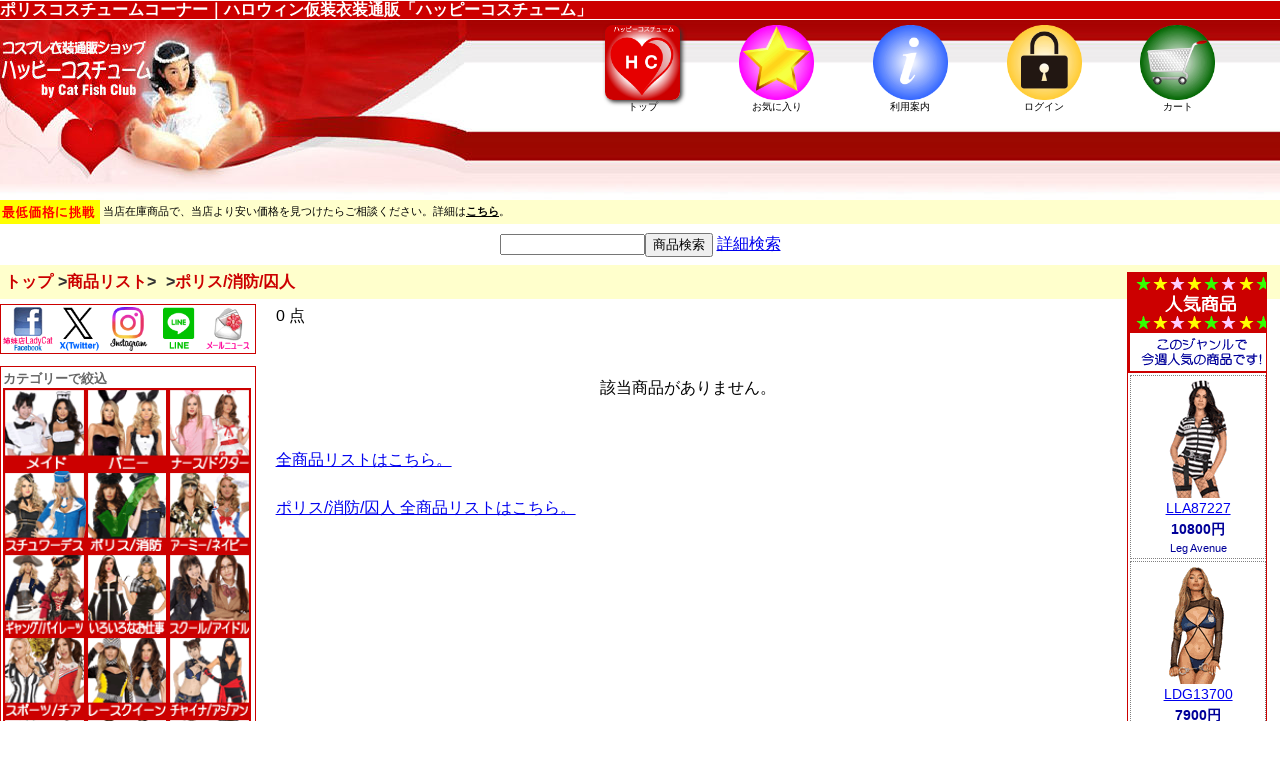

--- FILE ---
content_type: text/html; charset=UTF-8
request_url: https://www.happycostume.com/shop/list.php?cgr=HCM11&cat=LJV&stk=&mydate=
body_size: 8571
content:
<!DOCTYPE html>
<html lang="ja">
<head>
<meta http-equiv="Content-Language" content="ja">
<meta charset="utf-8">
<meta name="viewport" content="width=device-width, initial-scale=1.0, maximum-scale=3.0, user-scalable=yes" />
<meta name="format-detection" content="telephone=no" />
<meta http-equiv="Content-Style-Type" content="text/css">
<meta http-equiv="Content-Script-Type" content="text/javascript" />
<meta name="copyright" content="&copy; 2025 Cat Fish Club / Big Fish Story, Inc. All rights reserved." />
<link rel="apple-touch-icon" href="../apple-touch-icon.png" />
<link rel="shortcut icon" href="../favicon.ico">
<title>ポリスコスチュームコーナー｜ハロウィン仮装衣装通販「ハッピーコスチューム」</title>
<META name="description" content="通販でポリスコスチュームをお探しなら海外,国内のコスプレ衣装を販売する「ハッピーコスチューム」へ">
<META name="keywords" content="ポリス,消防士,コスチューム,コスプレ,ハロウィン,仮装,衣装,販売,通販">
<link rel="stylesheet" type="text/css" href="../css/shops_hc.css" />
<link rel="stylesheet" type="text/css" href="../css/shops_hc_tab.css" media="screen and (min-width:601px) and (max-width:960px)" />
<link rel="stylesheet" type="text/css" href="../css/shops_hc_pc.css" media="screen and (min-width:961px)" />
<link rel="alternate" type="application/rss+xml" title="RSS" href="https://feeds.feedburner.com/happycostume">
<link rel="stylesheet" href="//ajax.googleapis.com/ajax/libs/jqueryui/1.10.1/themes/base/jquery-ui.css" />
<script src="//ajax.googleapis.com/ajax/libs/jquery/1.9.1/jquery.min.js"></script>
<script src="//ajax.googleapis.com/ajax/libs/jqueryui/1.10.1/jquery-ui.min.js"></script>
<script type="text/javascript">
<!--
jQuery.noConflict();
-->
</script>
<script src="../jslib/shop_hc2.js"></script>
<script src="../jslib/suggest.js"></script>
<script src="//catfishclub.jp/product_data/suggest_HC.js"></script>
<script type="text/javascript">
<!--
window.addEventListener ?
window.addEventListener('load', startSuggest, false) :
window.attachEvent('onload', startSuggest);
// -->
</script>
<script>
  (function(i,s,o,g,r,a,m){i['GoogleAnalyticsObject']=r;i[r]=i[r]||function(){
  (i[r].q=i[r].q||[]).push(arguments)},i[r].l=1*new Date();a=s.createElement(o),
  m=s.getElementsByTagName(o)[0];a.async=1;a.src=g;m.parentNode.insertBefore(a,m)
  })(window,document,'script','//www.google-analytics.com/analytics.js','ga');

  ga('create', 'UA-345621-3', 'auto');
  ga('send', 'pageview');

</script>
<!-- Google tag (gtag.js) -->
<script async src="https://www.googletagmanager.com/gtag/js?id=G-NVJC3RHZQ7"></script>
<script>
  window.dataLayer = window.dataLayer || [];
  function gtag(){dataLayer.push(arguments);}
  gtag('js', new Date());

  gtag('config', 'G-NVJC3RHZQ7');
</script>
<!-- Facebook Pixel Code -->
<script>
!function(f,b,e,v,n,t,s){if(f.fbq)return;n=f.fbq=function(){n.callMethod?
n.callMethod.apply(n,arguments):n.queue.push(arguments)};if(!f._fbq)f._fbq=n;
n.push=n;n.loaded=!0;n.version='2.0';n.queue=[];t=b.createElement(e);t.async=!0;
t.src=v;s=b.getElementsByTagName(e)[0];s.parentNode.insertBefore(t,s)}(window,
document,'script','https://connect.facebook.net/en_US/fbevents.js');

fbq('init', '1140089636066322');
fbq('track', "PageView");
</script>
<noscript><img height="1" width="1" style="display:none"
src="https://www.facebook.com/tr?id=1140089636066322&ev=PageView&noscript=1"
/></noscript>
<!-- End Facebook Pixel Code -->
<script type="text/javascript">
<!--
jQuery.event.add(window, "load", scrollOneUp)
jQuery.event.add(window, "load", oritatamiSet)
-->
</script>
<link rel="amphtml" href="https://www.happycostume.com/shop/list_amp.php?cgr=HCM11&cat=LJV&stk=&mydate=">
</head>
<body>
<a name="pagetop"></a>
<header id="global_header">
<h1>ポリスコスチュームコーナー｜ハロウィン仮装衣装通販「ハッピーコスチューム」</h1>
<nav id="topnavi">
<ul>
<div class="pc"><li><a href="https://www.happycostume.com"><img src="https://www.happycostume.com/shop/image/topnavi_logo.gif" class="logo" alt=""><br />トップ</a></li></div>
<div class="mobile"><li><a href="https://www.happycostume.com/shop/home.php"><img src="https://www.happycostume.com/shop/image/topnavi_logo.gif" class="logo" alt=""><br />トップ</a></li></div>
<li><a href="https://www.happycostume.com/shop/login.php?to=myfavorite"><img src="https://www.happycostume.com/shop/image/topnavi_favorite.gif" alt="お気に入り"><br />お気に入り</a></li>
<li><a href="https://www.happycostume.com/shop/orderinfo.php"><img src="https://www.happycostume.com/shop/image/topnavi_orderinfo.gif" alt="利用案内"><br />利用案内</a></li>
<li><a href="https://www.happycostume.com/shop/login.php?to=myaccount"><img src="https://www.happycostume.com/shop/image/topnavi_login.gif" alt="ログイン"><br />ログイン</a></li>
<li><a href="https://www.happycostume.com/shop/cart.php"><img src="https://www.happycostume.com/shop/image/topnavi_cart.gif" alt="カート"><br />カート</a></li>
<div class="clear"></div>
</ul>
</nav>
</header>
<div class="clear"></div>
<div id="main">
<script>
jQuery(function($){
  // 画面表示時にダイアログが表示されないよう設定
  jQuery("#lowestdialog").dialog({ autoOpen: false });
 
  // ボタンのクリックイベント
  jQuery("#lowestopener").click(function(){
      // ダイアログを表示する
      jQuery("#lowestdialog").dialog("open");
  });
})
</script>
<div style="background-color:#FFFFCC; font-size:70%;">
<img src="https://www.happycostume.com/shop/image/icon_lowest.gif" alt="ハロウィンコスチューム最安値に挑戦!" /> 当店在庫商品で、当店より安い価格を見つけたらご相談ください。詳細は<span id="lowestopener" style="text-decoration:underline;"><b>こちら</b></span>。</div>
<div id="lowestdialog" title="最低価格に挑戦!" style="display:none;">
  <p>
<div style="font-size:70%; margin-bottom:0.5em;">
他のWEBショップで当店価格より安い価格で販売されている場合はメールにて<font color="#FF0000">価格の確認できるページのURL(ホームページアドレス)を記載のうえ</font>ご相談ください。
弊社で調査のうえ、同一価格以下に値下げを検討させていただきます。<br>
</div>
<ul>
<li style="list-style:disc; font-size:70%; margin-left:1em;">送料,手数料を除く商品価格のみの比較となります。</li>
<li style="list-style:disc; font-size:70%; margin-left:1em;">メーカー/ブランド名の記載のない商品は同一写真であってもコピー品と想定されますので対象外とさせていただきます。</li>
<li style="list-style:disc; font-size:70%; margin-left:1em;">セール品、在庫処分など期間限定の価格は原則として対象外とさせていただきます。</li>
<li style="list-style:disc; font-size:70%; margin-left:1em;">既にご注文済みの商品には適用されません。</li>
<li style="list-style:disc; font-size:70%; margin-left:1em;">メーカー取寄商品などご期待に添えない場合もございます。</li>
</ul>
<div style="font-size:70%; margin-top:0.5em;">
ご相談先 <a href="mailto:sales@happycostume.com" style="text-decoration:none;">sales@happycostume.com</a>
</div>
  </p>
</div>
<div style="width:100%;">
</div>


<div class="search">
<form action="https://www.happycostume.com/shop/search_result.php">
<input id="mykeyword" name="mykeyword" type="text" autocomplete="off" size="16"><input type="submit" value="商品検索"> <a href="https://www.happycostume.com/shop/search.php">詳細検索</a>
<input name="cat" type="hidden" value="LJV" /><input name="cgr" type="hidden" value="HCM11" /><div id="suggest" style="display:none;"></div>
<input name="mycmd" type="hidden" value="search">
</form>
</div>
<nav class="page_navi">
<ul>
<li class="pc"><a href="https://www.happycostume.com">トップ</a></li>
<li class="mobile"><a href="https://www.happycostume.com/shop/home.php">トップ</a></li>
<li>商品リスト</li>
<li><a href="list.php?cat=LJV"></a></li>
<li>ポリス/消防/囚人</li>
</ul>
</nav>
<div id="sidebar_left">
<div class="left_box pc">
<ul>
<li class="R20"><a href="https://www.facebook.com/ladycatcom" target="_blank"><img src="https://www.happycostume.com/shop/image/i_facebook.gif" alt="コスチュームショップ「Lady Cat」のFacebook" /></a></li>
<li class="R20"><a href="https://twitter.com/happycostume" target="_blank"><img src="https://www.happycostume.com/shop/image/i_twitter.gif" alt="コスプレ衣装ハッピーコスチュームのTwitter" /></a></li>
<li class="R20"><a href="http://instagram.com/catfishclub/" target="_blank"><img src="https://www.happycostume.com/shop/image/i_instagram.gif" alt="コスプレ衣装ハッピーコスチュームのInstagram" /></a></li>
<li class="R20"><a href="https://line.me/ti/p/%40ucc5353y"><img src="https://www.happycostume.com/shop/image/i_line.gif" alt="LINE@ハッピーコスチュームのTwitter" /></a></li>
<li class="R20"><a href="https://www.happycostume.com/shop/news.php"><img src="https://www.happycostume.com/shop/image/i_news.gif" alt="コスプレ衣装ハッピーコスチュームのメールニュース"  /></a></li>
</ul>
<div class="clear"></div>
</div>
<div class="categoryboxes pc">
<div class="left_box">
カテゴリーで絞込
<ul>
<li class="R33"><a href="https://www.happycostume.com/shop/list.php?cgr=HCM01&cat=LJV&stk=&mydate="><img src="image/cgr_HCM01.gif" alt=" コスチューム メイド/ウェイトレス" /></a></li>
<li class="R33"><a href="https://www.happycostume.com/shop/list.php?cgr=HCM03&cat=LJV&stk=&mydate="><img src="image/cgr_HCM03.gif" alt=" コスチューム バニー" /></a></li>
<li class="R33"><a href="https://www.happycostume.com/shop/list.php?cgr=HCM04&cat=LJV&stk=&mydate="><img src="image/cgr_HCM04.gif" alt=" コスチューム ナース/ドクター" /></a></li>
<li class="R33"><a href="https://www.happycostume.com/shop/list.php?cgr=HCM06&cat=LJV&stk=&mydate="><img src="image/cgr_HCM06.gif" alt=" コスチューム スチュワーデス" /></a></li>
<li class="R33"><a href="https://www.happycostume.com/shop/list.php?cgr=HCM11&cat=LJV&stk=&mydate="><img src="image/cgr_HCM11_on.gif" alt=" コスチューム ポリス/消防/囚人" /></a></li>
<li class="R33"><a href="https://www.happycostume.com/shop/list.php?cgr=HCM12&cat=LJV&stk=&mydate="><img src="image/cgr_HCM12.gif" alt=" コスチューム アーミー/ネイビー" /></a></li>
<li class="R33"><a href="https://www.happycostume.com/shop/list.php?cgr=HCM13&cat=LJV&stk=&mydate="><img src="image/cgr_HCM13.gif" alt=" コスチューム ギャング/パイレーツ" /></a></li>
<li class="R33"><a href="https://www.happycostume.com/shop/list.php?cgr=HCM19&cat=LJV&stk=&mydate="><img src="image/cgr_HCM19.gif" alt=" コスチューム 各種職場" /></a></li>
<li class="R33"><a href="https://www.happycostume.com/shop/list.php?cgr=HCM20&cat=LJV&stk=&mydate="><img src="image/cgr_HCM20.gif" alt=" コスチューム スクール/ガールズ" /></a></li>
<li class="R33"><a href="https://www.happycostume.com/shop/list.php?cgr=HCM21&cat=LJV&stk=&mydate="><img src="image/cgr_HCM21.gif" alt=" コスチューム チアガール/スポーツ" /></a></li>
<li class="R33"><a href="https://www.happycostume.com/shop/list.php?cgr=HCM25&cat=LJV&stk=&mydate="><img src="image/cgr_HCM25.gif" alt=" コスチューム レースクィーン" /></a></li>
<li class="R33"><a href="https://www.happycostume.com/shop/list.php?cgr=HCM30&cat=LJV&stk=&mydate="><img src="image/cgr_HCM30.gif" alt=" コスチューム チャイナ/アジアン" /></a></li>
<li class="R33"><a href="https://www.happycostume.com/shop/list.php?cgr=HCM31&cat=LJV&stk=&mydate="><img src="image/cgr_HCM31.gif" alt=" コスチューム アメリカン/カウガール" /></a></li>
<li class="R33"><a href="https://www.happycostume.com/shop/list.php?cgr=HCM39&cat=LJV&stk=&mydate="><img src="image/cgr_HCM39.gif" alt=" コスチューム 民族衣装/中世歴史系" /></a></li>
<li class="R33"><a href="https://www.happycostume.com/shop/list.php?cgr=HCM40&cat=LJV&stk=&mydate="><img src="image/cgr_HCM40.gif" alt=" コスチューム ブライド" /></a></li>
<li class="R33"><a href="https://www.happycostume.com/shop/list.php?cgr=HCM43&cat=LJV&stk=&mydate="><img src="image/cgr_HCM43.gif" alt=" コスチューム 妖精/天使" /></a></li>
<li class="R33"><a href="https://www.happycostume.com/shop/list.php?cgr=HCM45&cat=LJV&stk=&mydate="><img src="image/cgr_HCM45.gif" alt=" コスチューム 魔女/悪魔/バンパイア" /></a></li>
<li class="R33"><a href="https://www.happycostume.com/shop/list.php?cgr=HCM48&cat=LJV&stk=&mydate="><img src="image/cgr_HCM48.gif" alt=" コスチューム ゴシックロリータ" /></a></li>
<li class="R33"><a href="https://www.happycostume.com/shop/list.php?cgr=HCM50&cat=LJV&stk=&mydate="><img src="image/cgr_HCM50.gif" alt=" コスチューム アニマル" /></a></li>
<li class="R33"><a href="https://www.happycostume.com/shop/list.php?cgr=HCM52&cat=LJV&stk=&mydate="><img src="image/cgr_HCM52.gif" alt=" コスチューム 虫" /></a></li>
<li class="R33"><a href="https://www.happycostume.com/shop/list.php?cgr=HCM54&cat=LJV&stk=&mydate="><img src="image/cgr_HCM54.gif" alt=" コスチューム 羽" /></a></li>
<li class="R33"><a href="https://www.happycostume.com/shop/list.php?cgr=HCM58&cat=LJV&stk=&mydate="><img src="image/cgr_HCM58.gif" alt=" コスチューム 童話/プリンセス" /></a></li>
<li class="R33"><a href="https://www.happycostume.com/shop/list.php?cgr=HCM59&cat=LJV&stk=&mydate="><img src="image/cgr_HCM59.gif" alt=" コスチューム 映画/TV/ゲーム" /></a></li>
<li class="R33"><a href="https://www.happycostume.com/shop/list.php?cgr=HCM60&cat=LJV&stk=&mydate="><img src="image/cgr_HCM60.gif" alt=" コスチューム サンタ/クリスマス" /></a></li>
<li class="R33"><a href="https://www.happycostume.com/shop/list.php?cgr=HCM62&cat=LJV&stk=&mydate="><img src="image/cgr_HCM62.gif" alt=" コスチューム 着ぐるみ" /></a></li>
<li class="R33"><a href="https://www.happycostume.com/shop/list.php?cgr=HCM65&cat=LJV&stk=&mydate="><img src="image/cgr_HCM65.gif" alt=" コスチューム 男装" /></a></li>
<li class="R33"><a href="https://www.happycostume.com/shop/list.php?cgr=HCM66&cat=LJV&stk=&mydate="><img src="image/cgr_HCM66.gif" alt=" コスチューム 女装" /></a></li>
<li class="R33"><a href="https://www.happycostume.com/shop/list.php?cgr=HCM70&cat=LJV&stk=&mydate="><img src="image/cgr_HCM70.gif" alt=" コスチューム ショーコスチューム" /></a></li>
<li class="R33"><a href="https://www.happycostume.com/shop/list.php?cgr=HCM72&cat=LJV&stk=&mydate="><img src="image/cgr_HCM72.gif" alt=" コスチューム ランジェリーコスチューム" /></a></li>
<li class="R33"><a href="https://www.happycostume.com/shop/list.php?cgr=HCM75&cat=LJV&stk=&mydate="><img src="image/cgr_HCM75.gif" alt=" コスチューム その他コスチューム" /></a></li>
<li class="R33"><a href="https://www.happycostume.com/shop/list.php?cgr=HCM78&cat=LJV&stk=&mydate="><img src="image/cgr_HCM78.gif" alt=" コスチューム ジョークアイテム" /></a></li>
<li class="R33"><a href="https://www.happycostume.com/shop/list.php?cgr=HCM80&cat=LJV&stk=&mydate="><img src="image/cgr_HCM80.gif" alt=" コスチューム パンティ/ペチコート" /></a></li>
<li class="R33"><a href="https://www.happycostume.com/shop/list.php?cgr=HCM82&cat=LJV&stk=&mydate="><img src="image/cgr_HCM82.gif" alt=" コスチューム ストッキング" /></a></li>
<li class="R33"><a href="https://www.happycostume.com/shop/list.php?cgr=HCM83&cat=LJV&stk=&mydate="><img src="image/cgr_HCM83.gif" alt=" コスチューム レッグウォーマー" /></a></li>
<li class="R33"><a href="https://www.happycostume.com/shop/list.php?cgr=HCM84&cat=LJV&stk=&mydate="><img src="image/cgr_HCM84.gif" alt=" コスチューム シューズ" /></a></li>
<li class="R33"><a href="https://www.happycostume.com/shop/list.php?cgr=HCM86&cat=LJV&stk=&mydate="><img src="image/cgr_HCM86.gif" alt=" コスチューム グラブ" /></a></li>
<li class="R33"><a href="https://www.happycostume.com/shop/list.php?cgr=HCM88&cat=LJV&stk=&mydate="><img src="image/cgr_HCM88.gif" alt=" コスチューム マスク" /></a></li>
<li class="R33"><a href="https://www.happycostume.com/shop/list.php?cgr=HCM90&cat=LJV&stk=&mydate="><img src="image/cgr_HCM90.gif" alt=" コスチューム かぶりもの" /></a></li>
<li class="R33"><a href="https://www.happycostume.com/shop/list.php?cgr=HCM92&cat=LJV&stk=&mydate="><img src="image/cgr_HCM92.gif" alt=" コスチューム 帽子" /></a></li>
<li class="R33"><a href="https://www.happycostume.com/shop/list.php?cgr=HCM94&cat=LJV&stk=&mydate="><img src="image/cgr_HCM94.gif" alt=" コスチューム カチューシャ" /></a></li>
<li class="R33"><a href="https://www.happycostume.com/shop/list.php?cgr=HCM95&cat=LJV&stk=&mydate="><img src="image/cgr_HCM95.gif" alt=" コスチューム ウィグ/エクステンション" /></a></li>
<li class="R33"><a href="https://www.happycostume.com/shop/list.php?cgr=HCM97&cat=LJV&stk=&mydate="><img src="image/cgr_HCM97.gif" alt=" コスチューム ジュエリー" /></a></li>
<li class="R33"><a href="https://www.happycostume.com/shop/list.php?cgr=HCM98&cat=LJV&stk=&mydate="><img src="image/cgr_HCM98.gif" alt=" コスチューム アクセサリー" /></a></li>
<li class="R33"><a href="https://www.happycostume.com/shop/list.php?cgr=HCN10&cat=LJV&stk=&mydate="><img src="image/cgr_HCN10.gif" alt=" コスチューム メイクアップ" /></a></li>
<li class="R33"><a href="https://www.happycostume.com/shop/list.php?cgr=HCN50&cat=LJV&stk=&mydate="><img src="image/cgr_HCN50.gif" alt=" コスチューム 特殊メイク" /></a></li>
<li class="R33"><a href="https://www.happycostume.com/shop/list.php?cgr=HCP10&cat=LJV&stk=&mydate="><img src="image/cgr_HCP10.gif" alt=" コスチューム デコレーション" /></a></li>
<li class="R33"><a href="https://www.happycostume.com/shop/list.php?cgr=HCP12&cat=LJV&stk=&mydate="><img src="image/cgr_HCP12.gif" alt=" コスチューム バルーン" /></a></li>
<li class="R33"><a href="https://www.happycostume.com/shop/list.php?cgr=HCQ00&cat=LJV&stk=&mydate="><img src="image/cgr_HCQ00.gif" alt=" コスチューム 大きいサイズ" /></a></li>
<li class="R33"><a href="https://www.happycostume.com/shop/list.php?cgr=HCT00&cat=LJV&stk=&mydate="><img src="image/cgr_HCT00.gif" alt=" コスチューム ティーンズ" /></a></li>
<li class="R33"><a href="https://www.happycostume.com/shop/list.php?cgr=HCT02&cat=LJV&stk=&mydate="><img src="image/cgr_HCT02.gif" alt=" コスチューム 女の子" /></a></li>
<li class="R33"><a href="https://www.happycostume.com/shop/list.php?cgr=HCT03&cat=LJV&stk=&mydate="><img src="image/cgr_HCT03.gif" alt=" コスチューム 男の子" /></a></li>
<li class="R33"><a href="https://www.happycostume.com/shop/list.php?cgr=HCT05&cat=LJV&stk=&mydate="><img src="image/cgr_HCT05.gif" alt=" コスチューム ベビー" /></a></li>
<li class="R33"><a href="https://www.happycostume.com/shop/list.php?cgr=HCX00&cat=LJV&stk=&mydate="><img src="image/cgr_HCX00.gif" alt=" コスチューム メンズ" /></a></li>
<li class="R33"><a href="https://www.happycostume.com/shop/list.php?cgr=HCY00&cat=LJV&stk=&mydate="><img src="image/cgr_HCY00.gif" alt=" コスチューム 犬用" /></a></li>
</ul>
<div class="clear"></div>
<a href="https://www.happycostume.com/shop/makeup.php"><img src="https://www.happycostume.com/shop/image/makeup_240_80.gif" alt="仮装メイク,特殊メイクコーナー" class="R100"></a><br />
<br />
<a href="https://www.happycostume.com/shop/catalog_AtmosFX.php"><img src="https://www.happycostume.com/shop/image/atmos_250_250.gif" alt="ハロウィンデジタルデコレーション AtmosFX DVD" /></a>

</div><!-- //left_box -->
</div><!-- //categoryboxes -->


<div class="left_box pc">
<form method="get" action="https://www.happycostume.com/shop/news.php?">
<center>メールニュース<br>
Email<input name="myemail" type="text" size="8">
<input type="submit" value="登録">
<input name="mycmd" type="hidden" value="subscribe">
<input name="mynews_HC" type="hidden" value="1">
</center>
</form>
</div>










</div><!-- //sidebar_left -->

<script type="text/javascript">
<!--
function changecat(){
  var obj = document.formcatalog.cat;
  var id = obj.selectedIndex;
  if (id != 0){
    var mycat = obj.options[id].value;
    var href = 'list.php?stk=&sort=&cgr=HCM11&mydate=&myselectid=&cgr2=&cat='+mycat;
    location.href = href;
  } else {
    var href = 'list.php?stk=&sort=&cgr=HCM11&mydate=&myselectid=&cgr2=';
    location.href = href;
  }
}
-->
</script>
<div class="catalogtext mobile">
<form name="formcatalog" method="post" action="https://www.happycostume.com/shop/list.php">
メーカー <select name="cat" onChange="changecat()">
<option value="">指定なし</option>
<option value="LRB">Roma Costume (LRB)</option>
<option value="LCC">California Costumes (LCC)</option>
<option value="LIC">InCharacter Costumes (LIC)</option>
<option value="LML">Music Legs (LML)</option>
<option value="LDG">Dreamgirl (LDG)</option>
<option value="LLA">Leg Avenue (LLA)</option>
<option value="LDS">Disguise (LDS)</option>
<option value="LPK">Party King (LPK)</option>
<option value="LSN">Starline (LSN)</option>
<option value="LFP">Forplay (LFP)</option>
<option value="LFU">Fun World (LFU)</option>
<option value="LEM">Elegant Moments (LEM)</option>
<option value="LUW">Underwraps (LUW)</option>
<option value="LRU">RUBIE'S (LRU)</option>
<option value="LMR">Morris Costumes (LMR)</option>
<option value="LME">Morbid Enterprises (LME)</option>
<option value="LAF">AtmosFX (LAF)</option>
<option value="LEP">Mapale (LEP)</option>
<option value="LZZ">その他 (LZZ)</option>
<option value="J">国内メーカー (J)</option>
</select>
<input name="stk" type="hidden" value="">
<input name="sort" type="hidden" value="">
<input name="cgr" type="hidden" value="HCM11">
<input name="cgr2" type="hidden" value="">
<input name="mydate" type="hidden" value="">
<input name="myselectid" type="hidden" value="">
</form>
</div><!-- //catalogtext -->


<script type="text/javascript">
<!--
function changecgr(){
  var obj = document.formcategory.cgr;
  var id = obj.selectedIndex;
  if (id != 0){
    var mycgr = obj.options[id].value;
    var href = 'list.php?stk=&sort=&cat=LJV&mydate=&myselectid=&cgr2=&cgr='+mycgr;
    location.href = href;
  } else {
    var href = 'list.php?stk=&sort=&cat=LJV&mydate=&myselectid=&cgr2=';
    location.href = href;
  }
}
-->
</script>
<div class="categorytext mobile">
<form name="formcategory" method="post" action="https://www.happycostume.com/shop/list.php">
カテゴリー <select name="cgr" onChange="changecgr()">
<option value="">指定なし</option>
<option value="HCM01">メイド/ウェイトレス</option>
<option value="HCM02">タキシード</option>
<option value="HCM03">バニー</option>
<option value="HCM04">ナース/ドクター</option>
<option value="HCM06">スチュワーデス</option>
<option value="HCM11" selected>ポリス/消防/囚人</option>
<option value="HCM12">アーミー/ネイビー</option>
<option value="HCM13">ギャング/パイレーツ</option>
<option value="HCM19">各種職場</option>
<option value="HCM20">スクール/ガールズ</option>
<option value="HCM21">チアガール/スポーツ</option>
<option value="HCM25">レースクィーン</option>
<option value="HCM30">チャイナ/アジアン</option>
<option value="HCM31">アメリカン/カウガール</option>
<option value="HCM39">民族衣装/中世歴史系</option>
<option value="HCM40">ブライド</option>
<option value="HCM43">妖精/天使</option>
<option value="HCM45">魔女/悪魔/バンパイア</option>
<option value="HCM48">ゴシックロリータ</option>
<option value="HCM50">アニマル</option>
<option value="HCM52">虫</option>
<option value="HCM54">羽</option>
<option value="HCM58">童話/プリンセス</option>
<option value="HCM59">映画/TV/ゲーム</option>
<option value="HCM60">サンタ/クリスマス</option>
<option value="HCM62">着ぐるみ</option>
<option value="HCM65">男装</option>
<option value="HCM66">女装</option>
<option value="HCM70">ショーコスチューム</option>
<option value="HCM72">ランジェリーコスチューム</option>
<option value="HCM75">その他コスチューム</option>
<option value="HCM78">ジョークアイテム</option>
<option value="HCM80">パンティ/ペチコート</option>
<option value="HCM82">ストッキング</option>
<option value="HCM83">レッグウォーマー</option>
<option value="HCM84">シューズ</option>
<option value="HCM86">グラブ</option>
<option value="HCM88">マスク</option>
<option value="HCM90">かぶりもの</option>
<option value="HCM92">帽子</option>
<option value="HCM94">カチューシャ</option>
<option value="HCM95">ウィグ/エクステンション</option>
<option value="HCM97">ジュエリー</option>
<option value="HCM98">アクセサリー</option>
<option value="HCN10">メイクアップ</option>
<option value="HCN30">つけまつげ</option>
<option value="HCN50">特殊メイク</option>
<option value="HCP10">デコレーション</option>
<option value="HCP12">バルーン</option>
<option value="HCQ00">大きいサイズ</option>
<option value="HCT00">ティーンズ</option>
<option value="HCT02">女の子</option>
<option value="HCT03">男の子</option>
<option value="HCT05">ベビー</option>
<option value="HCX00">メンズ</option>
<option value="HCY00">犬用</option>
</select>
<input name="stk" type="hidden" value="">
<input name="sort" type="hidden" value="">
<input name="cat" type="hidden" value="LJV">
<input name="cgr2" type="hidden" value="">
<input name="mydate" type="hidden" value="">
<input name="myselectid" type="hidden" value="">
</form>
</div><!-- //categorytext -->


<div id="maincontents_list">

<div class="item_num">0 点</div>
<br />
<br />
<center>該当商品がありません。</center>
<br />
<br />
<a href="https://www.happycostume.com/shop/list.php?cat=LJV"> 全商品リストはこちら。</a><br />
<br />
<a href="https://www.happycostume.com/shop/list.php?cgr=HCM11">ポリス/消防/囚人 全商品リストはこちら。</a><br />
<br />
<br />
<br />
<br />

</div><!-- //maincontents -->

<div class="clear_mobile"></div>
<div class="clear_tab"></div>

<div id="recommend_side2">
<div class="recommend_side_title">このカテゴリーで人気の商品です。</div>
<div id="recommend_results">
<div class="recommend_ranking">
<div class="productbox r1">
<ul class="productconnect">
<li class="product_image"><a href="https://www.happycostume.com/shop/item.php?it=LLA87227&reco=1&stk=&cat=LJV&cgr=HCM11&cgr2=&mydate=&myselectid="><img src="https://www.happycostume.com/pic/LLA/LLA87227.gif" alt="LLA87227"></a></li>
<li class="product_id"><a href="https://www.happycostume.com/shop/item.php?it=LLA87227&reco=1&stk=&cat=LJV&cgr=HCM11&cgr2=&mydate=&myselectid=">LLA87227</a></li>
<li class="product_price">10800円</li>
<li class="product_catalog">Leg Avenue</li>
</ul>
</div>
<div class="productbox r2">
<ul class="productconnect">
<li class="product_image"><a href="https://www.happycostume.com/shop/item.php?it=LDG13700&reco=1&stk=&cat=LJV&cgr=HCM11&cgr2=&mydate=&myselectid="><img src="https://www.happycostume.com/pic/LDG/LDG13700.gif" alt="LDG13700"></a></li>
<li class="product_id"><a href="https://www.happycostume.com/shop/item.php?it=LDG13700&reco=1&stk=&cat=LJV&cgr=HCM11&cgr2=&mydate=&myselectid=">LDG13700</a></li>
<li class="product_price">7900円</li>
<li class="product_catalog">Dreamgirl</li>
</ul>
</div>
<div class="productbox r3">
<ul class="productconnect">
<li class="product_image"><a href="https://www.happycostume.com/shop/item.php?it=LDG12854&reco=1&stk=&cat=LJV&cgr=HCM11&cgr2=&mydate=&myselectid="><img src="https://www.happycostume.com/pic/LDG/LDG12854.gif" alt="LDG12854"></a></li>
<li class="product_id"><a href="https://www.happycostume.com/shop/item.php?it=LDG12854&reco=1&stk=&cat=LJV&cgr=HCM11&cgr2=&mydate=&myselectid=">LDG12854</a></li>
<li class="product_price">11000円</li>
<li class="product_catalog">Dreamgirl</li>
</ul>
</div>
</div>
</div>
</div>

<div class="clear"></div>


<div class="mobile">
<br />
<a href="https://www.happycostume.com/shop/category.php" class="button1">カテゴリー一覧</a>
</div>

<br />
<a href="https://www.happycostume.com/shop/catalog.php" class="button1">メーカー一覧</a>

<div class="clear"></div>

<script type="application/ld+json">
{
  "@context": "http://schema.org/",
  "@type": "BreadcrumbList",
  "itemListElement": [
    {
      "@type": "ListItem",
      "position": 1,
      "item": {
        "@id": "https://www.happycostume.com/shop/home.php",
        "name": "ホーム"
      }
    },
    {
      "@type": "ListItem",
      "position": 2,
      "item": {
        "@id": "list.php?cat=LJV",
        "name": ""
      }
    },
    {
      "@type": "ListItem",
      "position": 3,
      "item": {
        "@id": "https://www.happycostume.com/shop/list.php?cgr=HCM11&cat=LJV&stk=&mydate=",
        "name": "商品リスト"
      }
    }
 
  ]
}

</script>






<div class="go_pagetop">
ページトップへ戻る　<a href="#pagetop"><img src="https://www.happycostume.com/shop/image/icon_top.gif" width="60" height="30" alt="ページトップへ戻る"></a>
</div>

</div><!-- //main -->


<footer id="global_footer">

<h5>「ハッピーコスチューム」インフォメーション</h5>


<nav class="navi_footer">
<ul>
<li><a href="https://www.happycostume.com/shop/orderinfo.php">利用案内</a></li>
<li><a href="https://www.happycostume.com/shop/size.php">サイズ</a></li>
<li><a href="https://www.happycostume.com/shop/pdf.php">PDF版カタログ</a></li>
<li><a href="https://www.happycostume.com/shop/update.php">更新情報</a></li>
<li><a href="https://www.happycostume.com/shop/contact.php">連絡先</a></li>

<!--
<li><a href="https://catfishclub.jp/s/orderform.php?myshop=HC" target="_blank">臨時注文フォーム (セキュリティあり)</a></li>
<li><a href="http://catfishclub.jp/s/orderform.php?myshop=HC" target="_blank">臨時注文フォーム (セキュリティなし)</a></li>
<li><a href="https://www.happycostume.com/shop/orderform_fax.pdf" target="_blank">FAX注文フォーム</a></li>
<li><a href="https://www.happycostume.com/shop/affiliate.php">アフィリエイト</a></li>
<li><a href="https://www.happycostume.com/shop/namebadge.php">名入れサービス</a></li>
<li><a href="https://www.happycostume.com/shop/event_planning.php">イベント企画</a></li>
<li><a href="https://www.happycostume.com/shop/rental.php">大型装飾品レンタル</a></li>
<li><a href="https://www.happycostume.com/shop/eventinfo.php">協賛イベント</a></li>
<li><a href="https://www.happycostume.com/shop/point.php">ポイントサービス</a></li>
<li><a href="https://www.happycostume.com/shop/news.php">メールニュース</a></li>
<li><a href="https://www.happycostume.com/shop/select_magazine.php">雑誌掲載商品</a></li>
<li><a href="https://www.happycostume.com/shop/select_anan.php">anan 掲載リスト</a></li>
<li><a href="https://www.happycostume.com/shop/campaign.php">キャンペーン</a></li>
<li><a href="https://www.happycostume.com/shop/list_recommend.php">お勧めリスト</a></li>
<li><a href="https://www.happycostume.com/shop/ranking.php">人気ランキング</a></li>
-->

</ul>
</nav>
<div class="clear"></div>



<br />
<div id="footer_home">
<table>
<tr>
<td>
<div class="pc"><a href="https://www.happycostume.com"><img src="https://www.happycostume.com/shop/image/topnavi_logo.gif" alt="コスプレ衣装通販 ハッピーコスチューム" class="logo"></a></div>
<div class="mobile"><a href="https://www.happycostume.com/shop/home.php"><img src="https://www.happycostume.com/shop/image/topnavi_logo.gif" alt="コスプレ衣装通販 ハッピーコスチューム" class="logo"></a></div>
</td>
<td>
<div class="pc"><a href="https://www.happycostume.com">コスプレ衣装通販<br />ハッピーコスチューム</a></div>
<div class="mobile"><a href="https://www.happycostume.com/shop/home.php">コスプレ衣装通販<br />ハッピーコスチューム</a></div>
</td>
</tr>
</table>
</div>


<div class="copyright"><small>&copy;2025 Cat Fish Club</small></div>

</footer>


<script type="text/javascript">	
<!--	
var recommend_type = "ranking";
var recommend_category = "HCM11";
var recommend_item = "";
getRecommend(recommend_type);
// -->
</script>


<!-- Yahoo Remarketing Tag for ALL -->
<script type="text/javascript" language="javascript">
var yahoo_retargeting_id = 'WMZ2G7MCBO';
var yahoo_retargeting_label = '';
</script>
<script type="text/javascript" language="javascript" src="//b92.yahoo.co.jp/js/s_retargeting.js"></script>

<!-- Google Remarketing Tag for ALL -->
<script type="text/javascript">
/* <![CDATA[ */
var google_conversion_id = 1071863658;
var google_conversion_label = "lounCKCb3wEQ6q6N_wM";
var google_custom_params = window.google_tag_params;
var google_remarketing_only = true;
/* ]]> */
</script>
<script type="text/javascript" src="//www.googleadservices.com/pagead/conversion.js">
</script>
<noscript>
<div style="display:inline;">
<img height="1" width="1" style="border-style:none;" alt="" src="//googleads.g.doubleclick.net/pagead/viewthroughconversion/1071863658/?value=0&amp;label=lounCKCb3wEQ6q6N_wM&amp;guid=ON&amp;script=0"/>
</div>
</noscript>
<script type="text/javascript">
  var _fout_queue = _fout_queue || {}; if (_fout_queue.segment === void 0) _fout_queue.segment = {};
  if (_fout_queue.segment.queue === void 0) _fout_queue.segment.queue = [];

  _fout_queue.segment.queue.push({
    'user_id': 7167
  });

  (function() {
    var el = document.createElement('script'); el.type = 'text/javascript'; el.async = true;
    el.src = (('https:' == document.location.protocol) ? 'https://' : 'http://') + 'js.fout.jp/segmentation.js';
    var s = document.getElementsByTagName('script')[0]; s.parentNode.insertBefore(el, s);
  })();
</script>
</body>
</html>


--- FILE ---
content_type: text/css
request_url: https://www.happycostume.com/css/shops_hc.css
body_size: 7786
content:
@charset "UTF-8";

/* 
(c) 2015 Big Fish Story, Inc. All rights reserved.
*/

/* reset */

@import url("html5reset.css");

/*  */
html {
	font-family: Verdana, Geneva, Arial, Helvetica, sans-serif;
	font-size: 100%;
}

body {
	line-height: 1.5;
}

/* seasonal */

div.area_halloween {
	display: none;
}


div.area_xmas {
	display: none;
}


td {
	text-align: left;
	vertical-align: top;
}

ul, ol {
	list-style: none;
}

img {
	vertical-align: middle;
	max-width: 100%;
	border: 0px;
}

h1,h2,h3,h4,h5,h6 {
	margin-bottom: 1em;
}

h1 {
	font-size:150%;
	line-height: 1;
}

h2 {
	width: 100%;
	font-size:120%;
	font-weight: bold;
	line-height: 1.2;
	text-align: center;
	background-color: #cc0000;
	color: #ffffff;
}


hgroup h3,h4,h5,h6 {
	font-size:100%;
	line-height: 1.5;
}

h4.sub_title {
	width: 100%;
	padding: 0px;
	font-weight: bold;
	background-color: #CC0000;
	color: #FFFFFF;
	font-size: 70%;
}

h4.sub_title_y {
	width: 100%;
	padding: 0px;
	font-weight: bold;
	background-color: #FFFF33;
}

h5.sub_title {
	font-weight: bold;
	font-size: 70%;
}

blockquote {
	margin: 0 0.5em 1em 1em;
}

blockquote.top {
	font-size: 70%;
}

input {
	height: 28px;
}

select {
	max-width: 100%;
	white-space: nowrap;
	overflow: hidden;
	text-overflow: ellipsis;
	-webkit-text-overflow: ellipsis;
	-o-text-overflow: ellipsis;
	height: 36px;
}

option {
	white-space: nowrap;
	overflow: hidden;
	text-overflow: ellipsis;
	-webkit-text-overflow: ellipsis;
	-o-text-overflow: ellipsis;
}


div.box {
	float: left;
}

div.clear {
	clear: both;
}

div.clear_mobile {
	clear: both;
}

div.printerror {
	margin: 1em;
	font-weight: bold;
	font-size: 120%;
}

.alert {
	margin: 5px auto;
	color: #ff0000;
	font-size:18px;
	font-weight:bold;
}

ul.basic_list li {
	list-style: disc;
	margin-left: 20px;
}

input[type="radio"] {
	width:auto;
	font-size:18px;
}

input[type="checkbox"] {
	width:auto;
	font-size:18px;
}

input[type="password"] {
	width:100px;
}

input.account {
	width:100px;
}

.hissu {
	padding: 3px;
	vertical-align: bottom;
	color: #ffffff;
	background-color: #cc0000;
	font-weight: bold;
	font-size: 11px;
	-webkit-border-radius: 4px;
	border-radius: 4px;
}

/* validate.js */
label.error {
    color: red;
}


.pc {
	display: none;
}

.R20 {
	width: 20%;
}
.R33 {
	width: 33%;
}
.R100 {
	width: 100%;
}

/* button  */
.button1 {
	margin: 0 auto;
	border: 1px solid #ffcc00;
	display: block;
	width: 180px;
	height: 28px;
	line-height: 28px;
	color: #ffffff;
	font-weight: bold;
	text-decoration: none;
	background-color: #ff9900;
	background: -webkit-gradient(linear, left top, left bottom, color-stop(1.00, #ffcc00), color-stop(0.00, #ff9900));
	background: -webkit-linear-gradient(top, #ff9900 0%, #ffcc00 100%);
	background: -moz-linear-gradient(top, #ff9900 0%, #ffcc00 100%);
	background: -o-linear-gradient(top, #ff9900 0%, #ffcc00 100%);
	background: -ms-linear-gradient(top, #ff9900 0%, #ffcc00 100%);
	background: linear-gradient(top, #ff9900 0%, #ffcc00 100%);
	-webkit-border-radius: 14px;
	border-radius: 14px;
	-webkit-text-shadow: 0 1px 1px #191919;
	text-shadow: 0 1px 1px #191919;
	text-align: center;
}

/* button2 checkout  */
.button2 {
	margin: 0 auto;
	border: 1px solid #ff3366;
	display: block;
	width: 240px;
	height: 28px;
	line-height: 28px;
	color: #ffffff;
	font-weight: bold;
	text-decoration: none;
	background-color: #cc0000;
	background: -webkit-gradient(linear, left top, left bottom, color-stop(1.00, #ff3366), color-stop(0.00, #cc0000));
	background: -webkit-linear-gradient(top, #cc0000 0%, #ff3366 100%);
	background: -moz-linear-gradient(top, #cc0000 0%, #ff3366 100%);
	background: -o-linear-gradient(top, #cc0000 0%, #ff3366 100%);
	background: -ms-linear-gradient(top, #cc0000 0%, #ff3366 100%);
	background: linear-gradient(top, #cc0000 0%, #ff3366 100%);
	-webkit-border-radius: 14px;
	border-radius: 14px;
	-webkit-text-shadow: 0 1px 1px #191919;
	text-shadow: 0 1px 1px #191919;
	text-align: center;
}

/* button3 small  */

.button3 {
	width: auto;
	margin: 0 auto;
	border: 1px solid #66ccff;
	display: block;
	height: 20px;
	line-height: 20px;
	color: #ffffff;
	font-weight: bold;
	font-size: 80%;
	text-decoration: none;
	background-color: #000099;
	background: -webkit-gradient(linear, left top, left bottom, color-stop(1.00, #66ccff), color-stop(0.00, #000099));
	background: -webkit-linear-gradient(top, #000099 0%, #66ccff 100%);
	background: -moz-linear-gradient(top, #000099 0%, #66ccff 100%);
	background: -o-linear-gradient(top, #000099 0%, #66ccff 100%);
	background: -ms-linear-gradient(top, #000099 0%, #66ccff 100%);
	background: linear-gradient(top, #000099 0%, #66ccff 100%);
	-webkit-border-radius: 4px;
	border-radius: 4px;
	-webkit-text-shadow: 0 1px 1px #191919;
	text-shadow: 0 1px 1px #191919;
	text-align: center;
}

/* button5 small cancel  */

.button5 {
	margin: 0 auto;
	border: 1px solid #ff3366;
	display: block;
	width: 120px;
	height: 18px;
	line-height: 18px;
	color: #ffffff;
	font-size: 14px;
	text-decoration: none;
	background-color: #cc0000;
	background: -webkit-gradient(linear, left top, left bottom, color-stop(1.00, #ff3366), color-stop(0.00, #cc0000));
	background: -webkit-linear-gradient(top, #cc0000 0%, #ff3366 100%);
	background: -moz-linear-gradient(top, #cc0000 0%, #ff3366 100%);
	background: -o-linear-gradient(top, #cc0000 0%, #ff3366 100%);
	background: -ms-linear-gradient(top, #cc0000 0%, #ff3366 100%);
	background: linear-gradient(top, #cc0000 0%, #ff3366 100%);
	-webkit-border-radius: 9px;
	border-radius: 9px;
	-webkit-text-shadow: 0 1px 1px #191919;
	text-shadow: 0 1px 1px #191919;
	text-align: center;
}

/* button6 髟ｷ縺上※繧よ隼陦後＠縺ｦ陦ｨ遉ｺ  */

.button6 {
    display: inline-block;
    max-width: 180px;
    text-align: left;
    background-color: #DB118A;
    font-size: 16px;
    color: #FFF;
    text-decoration: none;
    font-weight: bold;
    padding: 8px 16px 8px 32px;
    border-radius: 4px;
    position: relative;
}

.bt1 {
	height: 36px;
}

/* slider */

#slider {
	position:relative;
	width:300px; /* Change this to your images width */
	height:100px; /* Change this to your images height */
	background:url(img/loading.gif) no-repeat 50% 50%;
	margin: 10px auto 10px auto;
}

#slider img {
	position:absolute;
	top:0px;
	left:0px;
	display:none;
}
#slider a {
	border:0;
	display:block;
}

/* top_banner */
.top_banner {
	margin: 5px auto 5px auto;
	text-align: center;
}

/* carousel */
#carouselWrap{
	margin: 10px auto 10px auto;
	width: 280px;
	height: 124px;
	padding: 2px 8px 2px 8px;
	position: relative;
	border: 1px solid #CC0000;
}

#carouselPrev{
	position:absolute;
	top:54px;
	left:-10px;
	cursor:pointer;
}
#carouselNext{
	position:absolute;
	top:54px;
	right:-10px;
	cursor:pointer;
}
#carouse{
	width:100%;
	height:100%;
	overflow:hidden;
}

#carouselInner ul.column{
	width:280px;
	height:120px;
	padding:2px 2px 2px 2px;
	list-style-type:none;
	float:left;
}
#carouselInner ul.column li{
	float:left;
	margin:0 0px 0 20px;
	display:inline;
}
#carouselInner ul.column li img{
	border:none;
	width: 120px;
	height: 120px;
}

/* oritatami */

.oritatami dt {
	margin: 0 auto;
	color: #000099;
	height: 38px;
	line-height: 38px;
	background-color: #ffcccc;
	background: -webkit-gradient(linear, left top, left bottom, color-stop(1.00, #ffffff), color-stop(0.00, #ffcccc));
	background: -webkit-linear-gradient(top, #ffcccc 0%, #ffffff 100%);
	background: -moz-linear-gradient(top, #ffcccc 0%, #ffffff 100%);
	background: -o-linear-gradient(top, #ffcccc 0%, #ffffff 100%);
	background: -ms-linear-gradient(top, #ffcccc 0%, #ffffff 100%);
	background: linear-gradient(top, #ffcccc 0%, #ffffff 100%);
	border: 1px solid #999999;
}

.oritatami img.arrow {
	width:30px;
	height:18px;
}

.oritatami dd {
	margin: 0 auto 5px auto;
	padding: 5px;
	display: none;
	-webkit-border-bottom-left-radius: 8px;
	-webkit-border-bottom-right-radius: 8px;
	bottom-left-radius: 8px;
	bottom-right-radius: 8px;
	border-bottom: 1px solid #cccccc;
	border-left: 1px solid #cccccc;
	border-right: 1px solid #cccccc;
}

/* navi_basic1 */

.navi_basic1 ul {
	-webkit-border-radius: 8px;
	border-radius: 8px;
	-webkit-box-shadow: 0 0 3px #FFFFFF;
	box-shadow: 0 0 3px #FFFFFF;
}

.navi_basic1  li {
	height: 40px;
	line-height: 40px;
	background-color: #333399;
	background: -webkit-gradient(linear, left top, left bottom, color-stop(1.00, #ccccff), color-stop(0.00, #333399));
	background: -webkit-linear-gradient(top, #333399 0%, #ccccff 100%);
	background: -moz-linear-gradient(top, #333399 0%, #ccccff 100%);
	background: -o-linear-gradient(top, #333399 0%, #ccccff 100%);
	background: -ms-linear-gradient(top, #333399 0%, #ccccff 100%);
	background: linear-gradient(top, #333399 0%, #ccccff 100%);
}

.navi_basic1 li:first-child {
	-webkit-border-top-left-radius: 8px;
	-webkit-border-top-right-radius: 8px;
	top-left-radius: 8px;
	top-right-radius: 8px;
}

.navi_basic1  li:last-child {
	-webkit-border-bottom-left-radius: 8px;
	-webkit-border-bottom-right-radius: 8px;
	bottom-left-radius: 8px;
	bottom-right-radius: 8px;
}

.navi_basic1  a {
	padding: 0 24px 0 14px;
	display: block;
	text-decoration: none;
	color: #FFFFFF;
	background: url(img/nav_arrow.png) right center no-repeat;
	overflow: hidden;
	white-space: nowrap;
	text-overflow: ellipsis;
}

/* header */

#global_header h1 {
	margin: 0;
	width: 100%;
	font-size:50%;
	line-height: 1.2;
	text-align: left;
	background-color: #CC0000;
	border-bottom: 1px solid #ffffff; 
	color: #ffffff;
}

#topnavi  {
	font-size: 60%;
	height: 70px;
	color: #ffffff;
	background-color: #33cc99;
	background: -webkit-gradient(linear, left top, left bottom, color-stop(1.00, #ffffff), color-stop(0.00, #cc0000));
	background: -webkit-linear-gradient(top, #cc0000 0%, #ffffff 100%);
	background: -moz-linear-gradient(top, #cc0000 0%, #ffffff 100%);
	background: -o-linear-gradient(top, #cc0000 0%, #ffffff 100%);
	background: -ms-linear-gradient(top, #cc0000 0%, #ffffff 100%);
	background: linear-gradient(top, #cc0000 0%, #ffffff 100%);
	vertical-align: middle;
}

#topnavi ul {
	padding: 5px 0 5px 0;
	border-bottom: 1px solid #ffffff; 
}

#topnavi li {
	float: left;
	width: 19%;
	text-align: center;
	display: block;
	border-left: 1px solid #ffffff; 
}

#topnavi img {
	width:50px;
	height: 50px;
}

img.logo {
	width:50px;
	height: 50px;
	-webkit-border-radius: 8px;
	border-radius: 8px;
	-webkit-box-shadow: 2px 2px 4px #333333;
	box-shadow: 2px 2px 4px #333333;
}

#topnavi a {
	text-decoration: none;
	color: #000000;
}

#head_notice {
	background-color: #FFFF66;
	font-size: 70%;
}

#head_notice_title a {
	text-decoration: underline;
	color:#0000DD;
}

#head_notice_desc {
	border:thin;
	padding: 0px 5px 5px 5px;
}

/* page_navi */

.page_navi {
	margin: 5px 0;
	padding: 5px 0;
	background-color: #FFFFCC;
}

.page_navi ul:after {
	display: block;
	clear: both;
	content: '';
}

.page_navi li {
	color: #CC0000;
	font-weight: bold;
	float: left;
}

.page_navi li + li:before {
	margin: 0 0px 0 0px;
	content: ">";
	color: #333333;
}

.page_navi li.mobile:before {
	content: "";
}

.page_navi li a {
	color: #CC0000;
	padding: 5px;
	text-decoration: none;
	font-weight: bold;
}

/* footer */


#global_footer h5 {
	margin: 0;
	width: 100%;
	font-size:75%;
	text-align: left;
	background-color: #CC0000;
	border-bottom: 1px solid #ffffff; 
	color: #ffffff;
}

.copyright {
	margin: 0 auto;
	padding: 6px;
	font-size: 75%;
	text-align: center;
	color: #FFFFFF;
	background-color: #CC0000;
}

.go_pagetop {
	margin: 0 20px 20px 0;
	text-align: right;
	vertical-align: middle;
	font-size: 75%;
}

.button_link  {
	width:96%;
	margin: 0 auto;
}

.button_link li {
	margin: 2px;
	float: left;
	width: 48%;
	height: 28px;
}

.button_link li a {
	border: 1px solid #CC0000;
	color: #333333;
	width: 100%;
	text-align: center;
	display: block;
	line-height: 28px;
	font-size: 15px;
	text-decoration: none;
	background-color: #cccccc;
	background: -webkit-gradient(linear, left top, left bottom, color-stop(1.00, #F1B7B7), color-stop(0.00, #F8DDDD));
	background: -webkit-linear-gradient(top, #F1B7B7 0%, #F8DDDD 100%);
	background: -moz-linear-gradient(top, #F1B7B7 0%, #F8DDDD 100%);
	background: -o-linear-gradient(top, #F1B7B7 0%, #F8DDDD 100%);
	background: -ms-linear-gradient(top, #F1B7B7 0%, #F8DDDD 100%);
	background: linear-gradient(top, #F1B7B7 0%, #F8DDDD 100%);
	text-align: center;
}

.button_link a:hover {
	color: #FF0000;
}

.navi_footer {
	width: 90%;
	margin: 10px auto;
	font-size: 80%;
	line-height: 1.8;
}

.navi_footer li {
	float: left;
	margin: 0 20px 0 0;
}

.sns_box {
	margin: 0 auto;
	width: auto;
	max-width: 480px;
}

.sns_box li {
	width: 16%;
	float:left;
}


#footer_home {
	background-color: #F6D3D3;
}

#footer_home table {
	margin: 0 auto;
	width: auto;
}

#footer_home td {
	padding: 5px;
	vertical-align: middle;
}

#footer_home a {
	color: #333333;
	text-decoration: none;
	font-size:80%;
	line-height:1.8;
}

#link_device  {
	width:100%;
	font-size:12px;
	background-color: #EA9696;
	text-align:center;
}

#link_device ul {
	width: 100px;
	font-size:12px;
}

#link_device ul:after {
	display: block;
	clear: both;
	content: '';
}

#link_device li {
   display:block;
	margin: 0 1em 0 1em;
	list-style: none;
	float: left;
}

.app_box {
	width: 280px;
	margin: 0 auto;
	text-align: center;
	font-size: 13px;
}

.app_banner {
	width: 50%;
	float: left;
}

/* main */

#main {
	width: 100%;
	max-width:1280px;
}

.search {
	margin: 0.5em auto;
	text-align: center;
	vertical-align: baseline;
}

.payment {
	font-size: 70%;
	margin-bottom: 1em;
}

.payment .box {
	margin-right: 5px;
}

/* information */

.information {
	margin-left: 1em;
	margin-right: 1em;
}

.information ul {
	margin-bottom: 1em;
}

.information li {
	margin-left: 2em;
	list-style: disc;
}

.information table {
}

.information td {
	padding: 2px;
	border: 1px solid #333333;
	vertical-align: middle;
}

.information dt {
	margin-left: 1em;
}

.information dd {
	margin-left: 1em;
	margin-bottom: 1em;
}

#update td {
	border: none;
	vertical-align: top;
}

#update td.update_date {
	font-size: 80%;
	white-space: nowrap;
	color: #333333;
	padding: 0 1.5em 0 0;
}

#update td.update_news {
	font-size: 80%;
	padding: 0 0 1.5em 0;
}

#update td.update_news a {
	text-decoration: none;
	color: #333333;
}

#update td.update_news a:hover {
	color: #ff0000;
}


/* sidebar_left */

#sidebar_left {
	width: 26%;
	max-width: 250px;
	margin-right: 2%;
	float:left;
	z-index:1;
}

.left_box {
	width: 100%;
	padding: 2px;
	margin: 0 0 1em 0;
	border: 1px #cc0000 solid;
	font-size: 30%; 
	font-weight: bold;
	color: #666666;
}

.left_box li {
	float: left;
}

.categoryboxes li {
	width: 33%;
}
.categoryboxes li img{
	width: 100%;
}

.left_banner {
	width: 100%;
	margin: 0 0 1em 0;
	text-align: center;
	font-size: 60%; 
}

.left_banner img {
	width: 100%;
}

.categorytext {
	margin-bottom: 1em;
}

/* sidebar_right */

#sidebar_right {
	float: right;
	width: 16%;
	max-width: 150px;
	margin-right: 1%;
	border: 0px;
	text-align: center;
	z-index:5;
}

#sidebar_right h3{
	margin: 0 0 3px 0;
	color: #cc0000;
	font-size: 30%;
}

#sidebar_right h5{
	margin: 0 0 3px 0;
	font-size: 20%;
	font-weight: normal;
}

.catalogboxes img {
	width: 100%;
}

.catalogtext {
	margin-bottom: 1em;
}

/* maincontents */

#maincontents_top {
	width: 52%;
	margin-right: 1%;
	float:left;
	z-index:2;
}

#maincontents {
	width: 100%;
	float:left;
	z-index:2;
}

#maincontents_list {
	width: 100%;
	float:left;
	z-index:2;
}

.center_banner {
	max-width: 600px;
	margin: 0 0 1em 0;
	text-align: center;
	font-size: 75%; 
}

.center_banner img {
	width: 100%; 
}

.top_notice {
	margin: 0 0 1em 0;
	padding: 1%;
	border: 1px #cc0000 solid;
	width: 98%;
	background-color: #FFFFCC;
	line-height: 1.4;
}

.top_notice dt {
	font-weight: bold;
	font-size: 50%;
}

.top_notice dd {
	margin: 0 1em 0 1em;
	font-size: 30%;
}

.top_promo_box {
	width: 48%;
	float: left;
	margin: 0 1% 1% 0;
}

.top_promo_box img {
	width: 100%;
}

.top_new_box {
	float: left;
	width: 19%;
	margin: 0.2%;
	padding: 0.2%;
	text-align: center;
}

.top_new_box .product_id {
	font-size: 60%;
	white-space: nowrap;
	overflow: hidden;
	text-overflow: ellipsis;
	-webkit-text-overflow: ellipsis;
	-o-text-overflow: ellipsis;
}

.top_new_box .product_id a {
	color: #333333;
	text-decoration: none;
}

.top_new_box .product_price {
	font-size: 40%;
	font-weight: bold;
	color: #000099;
}

.top_new_box img {
	width: 84%;
	height: 126%;
	max-width: 80px;
	max-height: 120px;
}

.link_more {
	margin: 1.5em 0 2em 0;
	font-size:80%;
}

.link_more a {
	text-decoration: none;
	color: #0000FF;
	font-weight: bold;
}

.linkback {
	padding: 3px;
	margin: 0 0 2em 0;
}

.linkback a{
	text-decoration: none;
}

.linkback a:hover {
	color: #FF0000;
	text-decoration: underline;
}


.top_selection_box {
	float: left;
	width:24%;
	margin: 0 1% 1% 0;
}

.top_selection_box img {
	width:100%;
}

.top_selection dt {
	font-weight: bold;	
	color: #0000FF;
	margin: 0 0 0.5em 0;
	font-size:70%;
}

.top_selection a {
	text-decoration: none;
}

.top_selection a:hover {
	text-decoration: underline;
}

.top_selection dd {
	margin: 0 0 1em 1.5em;	
	font-size:70%;
}

.bottom_auction_box {
	float: left;
	width: 23%;
	max-width: 96px;
	margin: 1% 1% 1% 1%;
	text-align: left;
}

.bottom_auction_box .product_color {
	font-size: 40%;
	white-space: nowrap;
	overflow: hidden;
	text-overflow: ellipsis;
	-webkit-text-overflow: ellipsis;
	-o-text-overflow: ellipsis;
}


.bottom_auction_box .product_price {
	font-size: 40%;
	font-weight: bold;
	color: #000099;
}

.bottom_auction_box .product_time {
	font-size: 40%;
	font-weight: bold;
	color: #000099;
}

.bottom_auction_box img {
	width: 84%;
	height: 126%;
	max-width: 80px;
	max-height: 120px;
}

.video-container {
	position: relative;
	padding-bottom: 56.25%;
	padding-top: 30px;
	height: 0;
	overflow: hidden;
}

.video-container iframe {
	position: absolute;
	top: 0;
	left: 0;
	width: 100%;
	height: 100%;
}

.halloween_category li {
	width: 25%;
	max-width:120px;
	float: left;
}

.santa_category li {
	width: 25%;
	max-width:120px;
	float: left;
}

.santa_selection_price {
	width: 100%;
}

.santa_selection_price li {
	list-style: disc;
	margin: 5px 0 5px 25px;
	font-size: 70%;
}


.pickuplist {
	width: 100%;
	margin: 10px 0px 0px 0px;
	padding: 0;
	text-align: center;
}

.pickuplist .productbox {
	width: 18%;
	margin: 1%;
	text-align: center;
	float: left;
}

.pickuplist img.product_image {
	width:8%;
	height: 12%;
}


.pickuplist .product_id {
	font-size: 60%;
	white-space: nowrap;
	overflow: hidden;
	text-overflow: ellipsis;
	-webkit-text-overflow: ellipsis;
	-o-text-overflow: ellipsis;
}

.pickuplist .product_id a {
	color: #333333;
	text-decoration: none;
}

/* ----- list ----- */

.list_sort ul:after {
	display: block;
	clear: both;
	content: '';
	margin-bottom: 1em;
}

.list_sort li {
	display: block;
	margin: 2px 10px 2px 0px;
	height: 20px;
	line-height: 20px;
	float: left;
	list-style:none;
}

.list_stock ul:after {
	display: block;
	clear: both;
	content: '';
	margin-bottom: 1em;
}
.list_stock li {
	display: block;
	margin: 2px 10px 2px 0px;
	height: 20px;
	line-height: 20px;
	float: left;
	list-style:none;
}

.list_page {
	margin-bottom: 1em;
}

.list_page table {
	width: 100%;
}
.list_page td {
	font-size: 15px;
}

td.list_page_left {
	width: 90px;
	text-align: left;
}


td.list_page_right {
	width: 90px;
	text-align: right;
}

td.list_page_center {
	width: auto;
	text-align: center;
}

.list_page .button {
	width: auto;
	margin: 0 auto;
	display: block;
	height: 24px;
	line-height: 24px;
	color: #666666;
	font-weight: bold;
	font-size: 14px;
	text-decoration: none;
	border: 1px solid #cccccc;
	background-color:#dedede;
	background: -webkit-gradient(linear, left top, left bottom, color-stop(1.00, #fdfdfd), color-stop(0.74, #e7e8e8), color-stop(0.44, #c7c8ca), color-stop(0.22, #f1f1f1), color-stop(0.00, #d8dada));
	background: -webkit-linear-gradient(top, #d8dada 0%, #f1f1f1 22%, #c7c8ca 44%, #e7e8e8 74%, #fdfdfd 100%);
	background: -moz-linear-gradient(top, #d8dada 0%, #f1f1f1 22%, #c7c8ca 44%, #e7e8e8 74%, #fdfdfd 100%);
	background: -o-linear-gradient(top, #d8dada 0%, #f1f1f1 22%, #c7c8ca 44%, #e7e8e8 74%, #fdfdfd 100%);
	background: -ms-linear-gradient(top, #d8dada 0%, #f1f1f1 22%, #c7c8ca 44%, #e7e8e8 74%, #fdfdfd 100%);
	background: linear-gradient(top, #d8dada 0%, #f1f1f1 22%, #c7c8ca 44%, #e7e8e8 74%, #fdfdfd 100%);
	-webkit-border-radius: 4px;
	border-radius: 4px;
	-webkit-text-shadow: 0 1px 1px #191919;
	text-shadow: 0 1px 1px #191919;
	text-align:center;
}

.item_box_xx {
	width: 144px;
	margin: 0 10px 10px 0;
	padding: 2px;
	border: 1px solid #cc0000;
	display: block;
	-webkit-border-radius: 4px;
	border-radius: 4px;
	float: left;
}
.item_box {
	width: 28%;
	margin: 0 1% 1% 0;
	padding: 1%;
	border: 1px solid #cc0000;
	display: block;
	-webkit-border-radius: 4px;
	border-radius: 4px;
	float: left;
}

.item_mark {
	height: 30px;
}

.item_mark_favorite {
	float:right;
}

.item_mark_favorite a {
	font-size:70%;
	color: #666666;
	text-decoration: none;
}

.item_pic {
	text-align: center;
}

.item_pic img {
	width:70%;
	max-width: 80px;
}

.item_text a {
	text-decoration: none;
}

.item_text a:hover {
	text-decoration: underline;
	color: #ff0000;
}

.item_code {
	font-size:70%;
	white-space: nowrap;
	overflow: hidden;
	text-overflow: ellipsis;
	-webkit-text-overflow: ellipsis;
	-o-text-overflow: ellipsis;
}

.item_code a {
	color: #333333;
}

.item_name {
	font-size: 50%;
	white-space: nowrap;
	overflow: hidden;
	text-overflow: ellipsis;
	-webkit-text-overflow: ellipsis;
	-o-text-overflow: ellipsis;
}

.item_name a {
	color: #333333;
}

.item_price {
	font-size: 80%;
	text-align: right;
}

.item_price span {
	font-size: 70%;
}

.item_cat {
	font-size:70%;
	white-space: nowrap;
	overflow: hidden;
	text-overflow: ellipsis;
	-webkit-text-overflow: ellipsis;
	-o-text-overflow: ellipsis;
}

.item_cat a {
	color: #cc0000;
}

.item_cgr {
	font-size:70%;
	white-space: nowrap;
	overflow: hidden;
	text-overflow: ellipsis;
	-webkit-text-overflow: ellipsis;
	-o-text-overflow: ellipsis;
}

.item_cgr a{
	color: #333333;
}

.item_zaiko {
	font-size:70%;
}

.select_pic {
	float:left;
	margin: 0 10px 10px 0;
}

.selection_related li {
	width: 33%;
	float: left;
}

.share_button {
	float:left;
	background: #eeeeee;
	border: 1px solid #666666;
	margin: 0 10px 0 0;
	font-size: 14px;
	-webkit-border-radius: 4px;
	border-radius: 4px;
	text-decoration: none;
	padding: 2px 5px 2px 5px;
	color: #000099;
}

.share_button:hover{
	background: #000099;
	color: #ffffff;
}

.share_contents {
	width: 90%;
	font-size: 14px;
	line-height: 1.2;	
	display:none;
}


/* ----- category ----- */

.categorymenu {
	margin: 0px 0px 0px 4px;
}

.categorymenu li {
	float: left;
	list-style: none;
	margin: 0 4px 4px 0;
}


/* ----- catalog ----- */

.catalogmenu {
	margin: 0px 0px 0px 10px;
}

.catalogmenu li {
	float: left;
	list-style: none;
	margin: 0 10px 10px 0;
}

/* ----- each catalog ----- */

.box_catalog_image {
	width: 50%;
	max-width: 240px;
	float: left;
	text-align: center;
	margin-right: 10px;
}

.box_catalog_text {
}

.catalog_stocklist .box {
	font-size: 70%;
	text-align: center;
}

.cataloglink {
	font-size: 70%;
	color: #333333;
}

.cataloglink a {
	text-decoration: none;
	color: #333333;
}

.cataloglink ul {
	list-style-type: circle;
	margin-left: 2em;
}

.cataloglink li {
}

.noki_info td {
	font-size:70%;
	padding: 2px;
	border: 1px solid #333333;
	vertical-align: middle;
}

.catalog_size {
	margin-left: 5px;
}

.catalog_size td {
	font-size:65%;
	padding: 1px;
	border: 1px solid #333333;
	vertical-align: middle;
}

/* ----- item ----- */

#itemdata {
	float: left;
}

.itemdata_left {
	float: left;
	max-width: 300px;
}

.itemdata_right {
	float: left;
	min-width: 280px;
	margin: 0 10px 0 10px;
}

.itemdata_info table {
	width:100%;
}

.itemdata_info td {
	padding: 3px;
	border: 1px solid #333333;
	vertical-align: middle;
}

.itemdata_info td.key {
	width: 6em;
}

.itemdata_info td.val {
	font-weight: bold;
}

.itemdata_description {
	margin: 10px 0 10px 0;
	padding: 3px;
	border: 1px solid #333333;
	line-height: 130%;
}

.item_ex {
	background-color: #ddffdd;
	-webkit-border-radius: 4px;
	border-radius: 4px;
	border: 1px solid #009900;
}

.item_ex h5 {
	margin: 0;
	padding: 5px;
	font-size: 100%;
	font-weight: normal;
	color: #ffffff;
	background-color: #009900;
}

.item_ex input {
	font-size: 100%;
	font-weight: normal;
	color: #ffffff;
	background-color: #009900;
}

.item_lc {
	background-color: #ffeeee;
	-webkit-border-radius: 4px;
	border-radius: 4px;
	border: 1px solid #cc0000;
}

.item_lc h5 {
	margin: 0;
	padding: 5px;
	font-size: 100%;
	font-weight: normal;
	color: #ffffff;
	background-color: #cc0000;
}

.item_lc input {
	font-size: 100%;
	font-weight: normal;
	color: #ffffff;
	background-color: #cc0000;
}

.item_lc dl {
	margin: 0;
}

.item_lc dd {
	line-height: 130%;
}

.item_restock {
	background-color: #eeddff;
	-webkit-border-radius: 4px;
	border-radius: 4px;
	border: 1px solid #9966cc;
}

.item_restock dl {
	margin: 0;
}

.item_restock h5 {
	margin: 0;
	padding: 5px;
	font-size: 100%;
	font-weight: normal;
	color: #ffffff;
	background-color: #9966cc;
}

.item_restock input {
	font-size: 100%;
	font-weight: normal;
	color: #000000;
	background-color: #9966cc;
}

.item_reuse {
	background-color: #ccffcc;
	-webkit-border-radius: 4px;
	border-radius: 4px;
	border: 1px solid #339966;
}

.item_reuse h5 {
	margin: 0;
	padding: 5px;
	font-size: 100%;
	font-weight: normal;
	color: #ffffff;
	background-color: #339966;
}

.item_reuse .reuse_logo {
	width: 25%;
	float: left;
}

.item_reuse .reuse_logo img {
	width: 90%;
}

.item_reuse .reuse_text {
	width: 75%;
	color: #333333;
	float: left;
}

.maker_stock dd {
	font-size: 12px;
}

.maker_stock ul:after {
	display: block;
	clear: both;
	content: '';
}

.morepic {
	float: left;
}

.morepic img {
	border: 1px solid #cccccc;
	-webkit-border-radius: 8px;
	border-radius: 8px;
}


.fb-save {
	margin: 0.5em 0 0.5em 0;
}


/* orderinfo */

#orderinfo td {
  border: 1px solid #333333;
  padding: 2px;
}

/* cart */

#cart {
	float: left;
}

#cart td {
	border: 1px solid #999999;
	padding: 3px;
	vertical-align: top;
}

.cartimage img {

}

#cart .promotion {
	font-size: 12px;
	color: #009900;
}

#cart .promotion span.discount{
	font-size: 14px;
	font-weight: bold;
	color: #ff0000;
	vertical-align: baseline;
}

#cart .description {
	font-size: 12px;
}

#cart .total {
	font-size: 18px;
	font-weight: bold;
}

/* today  */

#today h3 {
	width: 100%;
	font-size:120%;
	font-weight: bold;
	line-height: 1.2;
	text-align: center;
	background-color: #ffff66;
	color: #ff0000;
}


/* myaccount  */

#myaccount h3 {
	margin: 0.5em 0 0.5em 0;
	width: 100%;
	height: 28px;
	line-height: 28px;
	font-weight: bold;
	font-size: 100%;
	background-color: #000099;
	color: #FFFF00;
	text-align: center;
}

#myaccount a.h3_link {
	color: #ffff00;
}

#myaccount h4 {
	font-size: 100%;
	font-weight: bold;
	font-size: 100%;
	color :#000099;
	margin: 1em 0 0.5em 0;
}

#myaccount blockquote {
	margin: 0.5em 2em 0.3em 1em;
}

#myaccount table {
	width: auto;
}

#myaccount td {
	height: 28px;
	line-height: 28px;
	border: 1px solid #999999;
	padding: 3px;
}

#myaccount td.small {
	height: 16px;
	line-height: 16px;
	border: 1px solid #999999;
	padding: 3px;
}

#myaccount td.noline {
	height: 28px;
	line-height: 28px;
	border: none;
	padding: 3px;
}

/* checkout  */

#checkout_header {
	margin-left: 4%;
}

#checkout_header ul {
}

#checkout_header li {
	float: left;
	width: 16%;
}

#checkout_header img {
	width:100%;
	max-width: 120px;
}

#checkout h3 {
	margin: 0.5em 0 0.5em 0;
	width: 100%;
	height: 28px;
	line-height: 28px;
	font-weight: bold;
	font-size: 100%;
	background-color: #000099;
	color: #FFFF00;
	text-align: center;
}

#checkout h4 {
	font-size: 100%;
	font-weight: bold;
	font-size: 100%;
	color :#000099;
	margin: 1em 0 0.5em 0;
}



#confirm_return dt {
	background-color: #ffffcc;
	font-weight: bold;
	color: #000099;
}

/* mycloset */

#mycloset .itembox {
	width:100px;
	height: 200px;
	font-size:11px;
	float: left;
}

#mycloset .itembox:after {
	display: block;
	clear: both;
	content: '';
}

#mycloset img.itempic {
	width: 80px;
	height: 120px;
}

#mycloset img.shopicon {
	width: 80px;
	height: 15px;
}

#mycloset td.pagelink {
	width: 33%;
	text-align: center;
	vertical-align: bottom;
}

/* orderstatus */

#orderstatus  blockquote{
	margin: 5px 0 5px 20px;
}

#orderstatus  dd{
}

#orderstatus  li{
	margin: 0 0 0 20px;
	list-style: disc;
}


#orderstatus_list {
	margin: 10px auto 10px auto;
	width: auto;
	border: 1px solid #999999;
	padding: 3px;
}

.orderitem {
	margin: 5px 0 5px 0;
}

.orderstatus_contents  {
	border: 1px solid #999999;
	background-color: #ffffdd;
	margin: 5px 0 5px 0;
}

.orderstatus_contents td {
	padding: 3px;
}

.orderstatus_contents img.itempic {
	min-width: 80px;
	width: 80px;
	height: 120px;
	-webkit-border-radius: 4px;
	border-radius: 4px;
	-webkit-box-shadow: 0 0 3px #333333;
	box-shadow: 0 0 3px #333333;
}

.orderstatus_contents .price b {
	color: #0000ff;
}

/* ----- recommend (side)----- */

#recommend_side .recommend_related {
	float: left;
	width: 100%;
	vertical-align: top;
	border: 1px solid #CC0000;
	margin-top: -2em;
	margin-left: 0px;
	padding: 64px 0px 0px 0px;
	text-align: center;
	background:url(/shop/image/recommend_side_bk.gif) no-repeat;
	background-size:contain;
}

#recommend_side .recommend_ranking {
	float: left;
	width: 100%;
	border: 1px solid #CC0000;
	margin-top: -2em;
	margin-left: 0px;
	padding: 64px 0px 0px 0px;
	text-align: center;
	background:url(/shop/image/recommend_side_bk2.gif) no-repeat;
	background-size:contain;
}

#recommend_side .recommend_side_title {
	display: none;
}

#recommend_side ul {
	margin: 0;
	padding: 0;
}

#recommend_side li {
	list-style: none;
	margin: 0;
	padding: 0;
}

#recommend_side .productbox {
	width: 98%;
	margin: 1%;
	padding: 1%;
	text-align: center;
	border: 1px dotted Gray;
	background-color: #FFFFFF;
	float: none;
	width: 94%;
}

#recommend_side img.product_image {
	width: 45%;
}


#recommend_side .product_id {
	font-size: 70%;
	white-space: nowrap;
	overflow: hidden;
	text-overflow: ellipsis;
	-webkit-text-overflow: ellipsis;
	-o-text-overflow: ellipsis;
}

#recommend_side .product_catalog {
	font-size: 70%;
	color: #000099;
	white-space: nowrap;
	overflow: hidden;
	text-overflow: ellipsis;
	-webkit-text-overflow: ellipsis;
	-o-text-overflow: ellipsis;
}

#recommend_side .product_price {
	font-size: 70%;
	font-weight: bold;
	color: #000099;
}


/* ----- recommend2 (pc side, mobile/tab center) ----- */

#recommend_side2 {
	width:100%;
	min-width:300px
}

#recommend_side2 .recommend_related {
	text-align: center;
}

#recommend_side2 .recommend_ranking {
	text-align: center;
}

#recommend_side2 .recommend_title {
	display: none;
}

#recommend_side2 .recommend_side_title {
	padding: 2px;
	font-weight: bold;
	background-color: #CC0000;
	color: #FFFFFF;
	font-size: 80%;
}

#recommend_side2 ul {
	margin: 0;
	padding: 0;
}

#recommend_side2 li {
	list-style: none;
	margin: 0;
	padding: 0;
}

#recommend_side2 .productbox {
	width: 18%;
	margin: 1%;
	text-align: center;
	float: left;
}

#recommend_side2 img.product_image {

}


#recommend_side2 .product_id {
	font-size: 60%;
	white-space: nowrap;
	overflow: hidden;
	text-overflow: ellipsis;
	-webkit-text-overflow: ellipsis;
	-o-text-overflow: ellipsis;
}

#recommend_side2 .product_catalog {
	font-size: 60%;
	white-space: nowrap;
	overflow: hidden;
	text-overflow: ellipsis;
	-webkit-text-overflow: ellipsis;
	-o-text-overflow: ellipsis;
}

#recommend_side2 .product_price {
	font-size: 60%;
	font-weight: bold;
	color: #000099;
}

#recommend_side2 .r6 {
	display: none;
}

#recommend_side2 .r7 {
	display: none;
}

#recommend_side2 .r8 {
	display: none;
}

/* ----- recommend (center/ viewed_cart)----- */


#recommend_center  {
	text-align: center;
}

#recommend_center .recommend_title {
	padding: 2px;
	font-weight: bold;
	background-color: #CC0000;
	color: #FFFFFF;
	font-size: 70%;
}

#recommend_center ul {
	margin: 0;
	padding: 0;
}

#recommend_center li {
	list-style: none;
	margin: 0;
	padding: 0;
}

#recommend_center .productbox {
	width: 18%;
	margin: 1%;
	text-align: center;
	float: left;
}

#recommend_center img.product_image {

}


#recommend_center .product_id {
	font-size: 60%;
	white-space: nowrap;
	overflow: hidden;
	text-overflow: ellipsis;
	-webkit-text-overflow: ellipsis;
	-o-text-overflow: ellipsis;
}

#recommend_center .product_catalog {
	font-size: 60%;
	white-space: nowrap;
	overflow: hidden;
	text-overflow: ellipsis;
	-webkit-text-overflow: ellipsis;
	-o-text-overflow: ellipsis;
}

#recommend_center .product_price {
	font-size: 40%;
	font-weight: bold;
	color: #000099;
}

/* ----- recommend (center2 / home_ranking)----- */

#recommend_center2 {
	width: 100%;
	margin: 10px 0px 0px 0px;
	padding: 0;
	background: #FFCCCC;
	text-align: center;
}

#recommend_center2 .recommend_title {
	width: 100%;
	margin: 0px;
	padding: 0px;
	line-height: 1.5;
	font-weight: bold;
	text-align: left;
	background: #CC0000;
	color: #FFFFFF;
	font-size:70%;
}

#recommend_center2 .productbox {
	width: 18%;
	margin: 1%;
	text-align: center;
	float: left;
}

#recommend_center2 img.product_image {
	width:8%;
	height: 12%;
}


#recommend_center2 .product_id {
	font-size: 60%;
	white-space: nowrap;
	overflow: hidden;
	text-overflow: ellipsis;
	-webkit-text-overflow: ellipsis;
	-o-text-overflow: ellipsis;
}

#recommend_center2 .product_id a {
	color: #333333;
	text-decoration: none;
}

#recommend_center2 .product_catalog {
	display: none;
	white-space: nowrap;
	overflow: hidden;
	text-overflow: ellipsis;
	-webkit-text-overflow: ellipsis;
	-o-text-overflow: ellipsis;
}

#recommend_center2 .product_price {
	font-size: 40%;
	font-weight: bold;
	color: #000099;
}

#recommend_center2 .r6 {
	display: none;
}

#recommend_center2 .r7 {
	display: none;
}

#recommend_center2 .r8 {
	display: none;
}

/* ----- suggest ----- */

#suggest {
	background-color: #FCFCFF;
	border: 1px solid #CCCCFF;
	margin:0 20%;
	font-size: 18px;
	width: 60%;
	text-align: left;
	z-index:9;
}

#suggest div {
	display: block;
	width: 60%;
	padding: 0 0 0 20px;
	overflow: hidden;
	white-space: nowrap;
	background-image: url(/shop/image/icon_search.gif);
	background-repeat: no-repeat;
}

#suggest div.select{
	color: #FFFFFF;
	background-color: #3366FF;
}

#suggest div.over{
	background-color: #99CCFF;
}

.suggest_message {
	background-color: #ffff66;
	color: #000099;
	font-size: 12px;
	font-weight: bold;
	width: 100%;
	padding: 2px 2px 2px 2px;
}


/* ----- keyword_listup  ----- */

.keyword_listup  {
	font-size:16px;
}

.keyword_listup ul:after {
	display: block;
	clear: both;
	content: '';
}

.keyword_listup li {
	display:block;
	list-style: none;
}


.keyword_listup li a {
	color: #333333;
	text-decoration: none;
	margin: 0 0.5em 0.8em 0.5em;
	float: left;
}

.keyword_listup li a:hover {
	color: #FF0000;
}

/* ----- fukidashi ----- */

#fukidashi1 {
	z-index: 4;
}

#fukidashi2 {
	z-index: 4;
}

/* ----- contest ----- */
.contest_box {
	width: 300px;
	margin: 0 0 10px 10px;
	float: left;
}



/* ----- amazon ----- */

.amazon_box {
	margin: 0 10px 10px 0;
	padding: 30px 3px 3px 0;
	background-image: url(/shop/image/icon_amazon_180_30.gif);
	background-repeat: no-repeat;
	float:left;
	border: 1px solid #000000
}

.amazon_image {
	max-width: 120px;
	margin: 0 10px 0 0;
	float: left;
}

.amazon_text {
	float:left;
	font-size: 80%;
}


/* ---- rental ---- */

.rental_box {
	margin: 0 20px 20px 0;
	max-width: 300px; 
	padding: 1%;
	border: 1px solid #cc0000;
	display: block;
	-webkit-border-radius: 4px;
	border-radius: 4px;
	float: left;
}

.rental_pic {
	margin: 0 0 10px 0 ;
}

.rental_pic img {
	width: 100%;
	margin: 0;
	padding: 0;
}

.rental_text {
}

.rental_title {
	margin: 0 0 1em 0;
	font-size: 80%;
	font-weight: bold;
}

.rental_desc {
	margin: 0 0 0 1em;
	font-size: 70%;
}

.rental_price {
	font-size: 80%;
	font-weight: bold;
	color: #0000FF;
}

.rental_price span {
	font-size: 70%;
	font-weight: normal;
	color: #666666;
}

--- FILE ---
content_type: text/css
request_url: https://www.happycostume.com/css/shops_hc_pc.css
body_size: 738
content:
@charset "UTF-8";

/* 
(c) 2015 Big Fish Story, Inc. All rights reserved.
*/

@import url("shops_hc_tab.css");

input {
	height: auto;
} 

select {
	height: auto;
} 

.tab_hide {
	display: block;
}

div.clear_tab {
	clear: none;
}

#maincontents_top {
	width: 52%;
	margin-left : -webkit-calc(24% - 215px) ;
	margin-left : calc(24% - 215px) ;
}

#maincontents_list {
	width : 52%;
	width : -webkit-calc(98% - 430px) ;
	width : calc(98% - 430px) ;
}

.item_box {
	width: 132px;
}

.catalog_size td {
	font-size: 100%;
}

/* ----- item ----- */
#itemdata {
	width: 83%;
	width: -webkit-calc(100% - 170px) ;
	width: calc(100% - 170px) ;
}

/* ----- cart ----- */
#cart {
	width: 83%;
	width: -webkit-calc(100% - 170px) ;
	width: calc(100% - 170px) ;
}

/* ----- recommend2 (pc side, mobile/tab center)----- */


#recommend_side2 {
	float: right;
	width: 150px;
	min-width: 100px;
	margin-right: 1%;
	border: 0px;
	text-align: center;
	z-index: 5;
}

#recommend_side2 .recommend_related {
	vertical-align: top;
	border: 1px solid #CC0000;
	margin-top: -2em;
	margin-left: 10px;
	padding: 100px 0px 3px 0px;
	text-align: center;
	background:url(/shop/image/recommend_side_bk.gif) no-repeat;
}

#recommend_side2 .recommend_ranking {
	border: 1px solid #CC0000;
	margin-top: -2em;
	margin-left: 10px;
	padding: 100px 0px 3px 0px;
	text-align: center;
	background:url(/shop/image/recommend_side_bk2.gif) no-repeat;
}

#recommend_side2 .recommend_side_title {
	display: none;
}

#recommend_side2 ul {
	margin: 0;
	padding: 0;
}

#recommend_side2 li {
	list-style: none;
	margin: 0;
	padding: 0;
}

#recommend_side2 .productbox {
	margin: 2px;
	padding: 2px;
	text-align: center;
	border: 1px dotted Gray;
	background-color: #FFFFFF;
	float: none;
	width: 94%;
}

#recommend_side2 img.product_image {
	width:80px;
	height: 120px;
}


#recommend_side2 .product_id {
	font-size: 90%;
}

#recommend_side2 .product_catalog {
	font-size: 70%;
	color: #000099;
}

#recommend_side2 .product_price {
	font-size: 90%;
	font-weight: bold;
	color: #000099;
}

#recommend_side2 .r6 {
	display: block;
}

#recommend_side2 .r7 {
	display: block;
}

#recommend_side2 .r8 {
	display: block;
}


--- FILE ---
content_type: text/css
request_url: https://www.happycostume.com/css/shops_hc_tab.css
body_size: 981
content:
@charset "UTF-8";

/* 
(c) 2015 Big Fish Story, Inc. All rights reserved.
*/

#test {
	display: block;
}

body	{
}

select {
	height: 2em;
}

h4.sub_title {
	font-size: 100%;
}

h5.sub_title {
	font-size: 100%;
}

blockquote.top {
	font-size: 100%;
}

.pc {
	display: block;
}

.tab_hide {
	display: none;
}

.mobile {
	display: none;
}

div.clear_tab {
	clear: both;
}

div.clear_mobile {
	clear: none;
}

.R33 {
	width: auto;
	max-width: 33%;
}

.bt1 {
	height: 2em;
}

.box_300R {
	max-width: -webkit-calc(100% - 340px) ;
	max-width: calc(100% - 340px) ;
}

/* header */

#global_header {
	max-width:1280px;
	background-color: #cc0000; 
	background: url(../shop/image/bg_header.jpg);
        background-repeat: no-repeat;
	height: 200px;
}


#global_header h1 {
	margin: 0;
	width: 100%;
	font-size:16px;
	text-align: left;
	background-color: #CC0000;
	border-bottom: 1px solid #ffffff; 
	color: #ffffff;
}

#global_footer {
	max-width:1280px;
}

#topnavi img {
	width:75px;
	height: 75px;
}

#topnavi  {
	width : 55%;
	float: right;
	background: transparent;
}

#topnavi ul {
	border:none; 
}

#topnavi li {
	border:none; 
}

#topnavi a {
	color: #000000;
}

#head_notice {
	font-size: 100%;
}

/* footer */

.button_link li {
	width: 24%;
}

/* main */

.payment {
	font-size: 100%;
}

.payment .box {
	padding: 2px;
	vertical-align: middle;
}

/* sidebar_left */

.left_box {
	font-size: 80%; 
}

/* sidebar_right */

#sidebar_right h3{
	font-size: 80%;
}

#sidebar_right h5{
	font-size: 60%;
}

/* maincontents */

#maincontents {
	width : 52%;
	width : -webkit-calc(98% - 430px) ;
	width : calc(98% - 430px) ;
}

#maincontents_list {
	width : 72%;
	width : -webkit-calc(96% - 250px) ;
	width : calc(96% - 250px) ;
}

#maincontents_top {
	width : 52%;
}

.top_notice dt {
	font-size: 100%;
}

.top_notice dd {
	font-size: 80%;
}

.top_new_box .product_price {
	font-size: 75%;
}

.link_more {
	font-size:100%;
}

.top_selection dt {
	font-size:100%;
}

.top_selection dd {
	font-size:100%;
}

.santa_selection_price li {
	list-style:none;
	margin:0;
	width: 28%;
	padding: 5px 2% 5px 2%;
	float: left;
	font-size: 100%;
}

/* ----- list ----- */

.item_box {
	width: 22.5%;
	margin: 0 0.5% 0.5% 0;
	padding: 0.5%;
}

.selection_related li {
	width: auto;
}

/* ----- item ----- */

.itemdata_right {
	width : 46%;
	width : -webkit-calc(100% - 320px) ;
	width : calc(100% - 320px) ;
}

/* ----- recommend (side)----- */

#recommend_side .recommend_related {
	padding: 100px 0px 0px 0px;
}

#recommend_side .recommend_ranking {
	padding: 100px 0px 0px 0px;
}

#recommend_side .recommend_side_title {
	font-size: 100%;
}

/* ----- recommend (center/ viewed_cart)----- */

#recommend_center .recommend_title {
	font-size: 100%;
}

/* ----- recommend (center2 / home_ranking)----- */

#recommend_center2 .recommend_title {
	font-size: 100%;
}

#recommend_center2 .product_price {
	font-size: 75%;
}


--- FILE ---
content_type: application/javascript
request_url: https://www.happycostume.com/jslib/shop_hc2.js
body_size: 2883
content:
//ＵＴＦ－８認識用

var google_conversion_type = 'landing';
var google_conversion_id = 1071863658;
var google_conversion_language = "ja";
var google_conversion_format = "1";
var google_conversion_color = "FFFFFF";

function scrollOneUp() {
	setTimeout("scrollTo(0,1)", 100);
}

// slider

function sliderStart() {
    jQuery('#slider').nivoSlider({
        effect:'fade', // Specify sets like: 'fold,fade,sliceDown'
        controlNav:false, // 1,2,3... navigation
        pauseOnHover:false, // Stop animation while hovering
        prevText: '', // Prev directionNav text
        nextText: '', // Next directionNav text
    });
};

// carousel

function carouselStart(){
	
	jQuery("#carouselInner").css("width",296*jQuery("#carouselInner ul.column").size()+"px");
	jQuery("#carouselInner ul.column:last").prependTo("#carouselInner");
	jQuery("#carouselInner").css("margin-left","-296px");
	
	jQuery("#carouselPrev").click(function(){
		jQuery("#carouselNext,#carouselPrev").hide();
		jQuery("#carouselInner").animate({
			marginLeft : parseInt(jQuery("#carouselInner").css("margin-left"))+296+"px"
		},"slow","swing" , 
		function(){
			jQuery("#carouselInner").css("margin-left","-296px")
			jQuery("#carouselInner ul.column:last").prependTo("#carouselInner");
			jQuery("#carouselNext,#carouselPrev").show();
		});
	});
	
	jQuery("#carouselNext").click(function(){
		jQuery("#carouselNext,#carouselPrev").hide();
		jQuery("#carouselInner").animate({
			marginLeft : parseInt(jQuery("#carouselInner").css("margin-left"))-296+"px"
		},"slow","swing" , 
		function(){
			jQuery("#carouselInner").css("margin-left","-296px");
			jQuery("#carouselInner ul.column:first").appendTo("#carouselInner");
			jQuery("#carouselNext,#carouselPrev").show();
		});
	});
	
	var timerID = setInterval(function(){
		jQuery("#carouselNext").click();
	},5000);
	
	jQuery("#carouselPrev img,#carouselNext img").click(function(){
		clearInterval(timerID);
	});
	
};

// 折りたたみ
function oritatamiSet(){
	jQuery(".oritatami dt").click(function() {
		jQuery(this).next().slideToggle('fast');
	});
};

function getRecommend(recommend_type)
{
	var url = "_get_kbmj_recommend.php?recommend_type=" +encodeURI(recommend_type);
	if(recommend_category != ""){
		url += "&recommend_category=" +encodeURI(recommend_category);
	}
	if(recommend_item != ""){
		url += "&recommend_item=" +encodeURI(recommend_item);
	}
	url += "&cache="+(new Date()).getTime();
	jQuery.ajax({
		url: url,
		type: 'GET',
	});
}

function getRecommendPrototype(recommend_type)
{
  var url = "_get_kbmj_recommend.php?recommend_type=" +encodeURI(recommend_type);
  if(recommend_category != ""){
    url += "&recommend_category=" +encodeURI(recommend_category);
  }
  if(recommend_item != ""){
    url += "&recommend_item=" +encodeURI(recommend_item);
  }
  url += "&cache="+(new Date()).getTime();
  new Ajax.Request(url, { method: 'get' });
}

function getRanking()
{
	var url = "/shop/reco_data/ranking_" + reco_category + ".txt";
	jQuery.ajax({
		url: url,
		type: 'GET',
	});
}

function getRankingPrototype()
{
  var url = "/shop/reco_data/ranking_" + reco_category + ".txt";
  new Ajax.Request(url, { method: 'get', onComplete: displayShowRanking });
}

function displayShowRanking(httpObj)
{
  var rankingdata = httpObj.responseText;
  var txt = "";
  txt += '<div class="recommend_ranking">\n';
  txt += '<div class="recommend_title">今週の人気商品</div>\n';
  eachrankingdata = rankingdata.split("\n");
  for(var i=0; i<5; i++){
    if(eachrankingdata[i]){
      var eachline = eachrankingdata[i];
      eachdata = eachline.split(";");
      var catalog = eachdata[2].replace(/\(.+\)/, '');
      var img = eachdata[3].replace(/jpg/, 'gif');
      txt += '<div class="productbox r' + i + '">\n';
      txt += '<ul class="productconnect">\n';
      txt += '<li class="product_image"><a href="shop/item.php?it=' + eachdata[0] + '&reco=1"><img src="' + img + '" width="80" height="120" alt="' + eachdata[0] + '"></a></li>\n';
      txt += '<li class="product_id"><a href="shop/item.php?it=' + eachdata[0] + '&reco=1">' + eachdata[0] + '</a></li>\n';
      txt += '<li class="product_price">' + eachdata[1] +'円</li>\n';
      txt += '<li class="product_catalog">' + catalog + '</li>\n';
      txt += '</ul>\n';
      txt += '</div>\n';
    }
  }
  txt += '</div>\n';
  $("recommend_results").innerHTML = txt;
}

function tweetthis() {
  var login  = 'happycostume';
  var apiKey = 'R_3d52ffdc62e3c3d448d3141b24402c2e';
  bitly = 'http://api.bit.ly/shorten' 
      + '?version=2.0.1&format=json&callback=callback'
      + '&login=' + login
      + '&apiKey=' + apiKey + '&longUrl=';
  var script = document.createElement('script');
  script.type = 'text/javascript';
  script.src = bitly + encodeURIComponent(twitter_url) ;
  document.body.appendChild(script);
}

function callback(bitlyResponse) {
  var url = 'http://twitter.com/home/?status=' 
      + encodeURIComponent(
           twitter_title + ' ' 
             + bitlyResponse.results[twitter_url]['shortUrl']
        );
  location.href = url;
}

//お気に入り追加ダイアログ

function addFavorite(cid,myitemcode,mycmd,reload)
{
	var url = "_add_favorite.php?cid=" + cid + "&myitemcode=" + myitemcode + "&mycmd=" + mycmd;
	url += "&cache="+(new Date()).getTime();
	jQuery.ajax({
		url: url,
		type: 'GET',
		error: function(){
			alert("更新データ送信に失敗しました"); 
		},
		success: function(data) {
			showFavoriteMessage(data,reload); 
        }
	});

}
function showFavoriteMessage(data,reload) {
	jQuery("#dialog:ui-dialog").dialog("destroy");
	jQuery("#dialog-message").text(data);
	jQuery("#dialog-message").dialog({
		modal: true,
		buttons: {
			OK: function() {
				if(reload == "reload"){
					window.location.reload();
				}
				jQuery(this).dialog("close");
			}
		}
	});
}

//入荷時連絡受付ダイアログ
function addRestock(cid,myitemcode,mycmd)
{
    var element1 = document.getElementById("restock_colorsize"); 
	var colorsize = "";
	for (var i=0; i<element1.options.length; i++) {
		if(element1.options[i].selected == true){
			colorsize += element1.options[i].value;
		}
	}

    var element2 = document.getElementById("restock_limit"); 
	var limit = "";
	for (var i=0; i<element2.options.length; i++) {
		if(element2.options[i].selected == true){
			limit += element2.options[i].value;
		}
	}

	var url = "_add_restock.php?cid=" + cid + "&myitemcode=" + myitemcode + "&mycolorsize=" + colorsize + "&mydate=" + limit + "&mycmd=" + mycmd;

	url += "&cache="+(new Date()).getTime();
	jQuery.ajax({
		url: url,
		type: 'GET',
		error: function(){
			alert("データ登録に失敗しました"); 
		},
		success: function(data) {
			showRestockMessage(data,mycmd); 
        }
	});
}
function showRestockMessage(data,mycmd) {
	jQuery("#dialog:ui-dialog").dialog("destroy");
	jQuery("#dialog-message2").text(data);
	jQuery("#dialog-message2").dialog({
		modal: true,
		buttons: {
			OK: function() {
				if(mycmd == "delete"){
					window.location.reload();
				}
				jQuery(this).dialog("close");
			}
		}
	});
}

function cancelItem(cid, statusid, cartid)
{
	jQuery("#dialog:ui-dialog").dialog("destroy");
	jQuery("#dialog-message").text("キャンセルしますか");
	jQuery("#dialog-message").dialog({
		modal: true,
		buttons: {
			"キャンセルする": function() {
				var url = "_cancel_item.php?cid=" + cid + "&mystatusid=" + statusid;
				url += "&cache="+(new Date()).getTime();
				jQuery.ajax({
					url: url,
					type: 'GET',
					error: function(){
						alert("更新データ送信に失敗しました。"); 
					},
					success: function(data) {
						showCancelMessage(data, cid, cartid); 
			        	}
				});
				jQuery(this).dialog("close");
			},
			"取消": function() {
				jQuery(this).dialog("close");
			}
		}
	});
}

function showCancelMessage(data,cid,cartid) {
	jQuery("#dialog:ui-dialog").dialog("destroy");
	jQuery("#dialog-message").text(data);
	jQuery("#dialog-message").dialog({
		modal: true,
		buttons: {
			OK: function() {
				window.location.reload();
				jQuery(this).dialog("close");
			}
		}
	});
}

//検索窓 入力補助
function startSuggest() {
  new Suggest.Local(
        "mykeyword",    // 入力のエレメントID
        "suggest", // 補完候補を表示するエリアのID
        list,      // 補完候補の検索対象となる配列
        {dispMax: 10, interval: 500}); // オプション
}


--- FILE ---
content_type: application/javascript
request_url: https://catfishclub.jp/product_data/suggest_HC.js
body_size: 4671
content:
var list = [
"バニー|バニーガール;bunny;うさぎ;ばにー",
"アリス|alice；不思議の国;不思議の国のアリス；アリス風;ありす;不思議な国のアリス;ティーとダム",
"ナース|看護婦;看護;nurse;医者;ドクター;doctor;白衣;ナース服",
"サンタ|santa;サンタ;サンタクロース;サンタさん;サンタコスチューム;サンタさん;さんた",
"ディズニー|disney;ﾃﾞｨｽﾞﾆｰ",
"赤ずきん|赤頭巾;あかずきん;Little Red Riding Hood:Red Riding;レッドケープ",
"セーラー|セーラー服;制服;セーラ服;セーラ",
"メイド|maid;メード;メイド服",
"バンパイア|バンパイヤ;ヴァンパイア;ドラキュラ;vampire;バット;コウモリ;こうもり;どらきゅら；bat;吸血;吸血鬼;ヴァンパイヤ",
"白雪姫|スノーホワイト;snow white;しらゆき姫;白雪",
"ポリス|police;警官;婦警;警察;警察官;婦人警察;婦人警官;おまわり;おまわりさん;交番",
"シスター|シスター;シスタ;修道;修道女;聖女;ナン;nun;キリスト;キリシタン;クリスチャン;sister",
"アーミー|army;迷彩;陸軍;軍人;軍隊;あーみー;アーミー服;アーミ",
"ピエロ|サーカス;道化師;クラウン;clown;jester;ぴえろ;ジョーカー",
"マレフィセント|まれふぃんせんと;Maleficent;マレフィサント",
"ユニコーン",
"美女と野獣|美女;野獣;ビースト;beauty and the beast",
"デビル|悪魔;小悪魔;devil;あくま",
"シンデレラ|Cinderella;ｼﾝﾃﾞﾚﾗ;しんでれら",
"クリスマス|サンタ;xmas;christmas;x'mas;santa",
"ゾンビ|zombie;ぞんび",
"クレオパトラ|エジプト;アラジン;cleopatra;nile;ナイル;エジプト;クレオ",
"ハロウィン|halloween;ハローウィン;はろうぃん;ハロウィーン",
"マッドハッター|帽子屋;mad hatter;mad;hatter;ジョニーデップ;マットハッター;マット;マッドハッタ;マッド",
"マント|まんと;",
"マリオ",
"ジャスミン|jasmin",
"大きいサイズ|大きなサイズ;クィーンサイズ;プラスサイズ;Queen Size;Plus Size",
"パイレーツ|海賊;パイレーツ・オブ・カリビアン;ジョニーデップ;ジョニー・デップ;かいぞく;パイレーツオブ",
"ハートの女王|赤の女王;アリス;alice;クイーン;クィーン;queen",
"ラプンツェル|塔の上のラプンツェル;グリム童話;グリム;童話;ディズニー;disney;ﾗﾌﾟﾝ;ﾗﾌﾟﾝﾂｪﾙ;ラプンツエル",
"インディアン|アメリカン;ネイティブ;indian;いんでぃあん",
"キョンシー",
"チェシャ猫|チェシャ;チシャ;チェシャネコ;チシャネコ;チシャネコ;チシャ猫;ねこ;ネコ;猫;cat;アリス;チャシャ猫;チャシャネコ;チシャ",
"チアガール|チアリーダー;チア",
"ブルマ",
"ドナルド|ドナルドダック;ダック;donald duck;donald;duck",
"スターウォーズ|starwars;star wars;スターウオーズ;スター;すたー;スター・ウォーズ",
"チャイナ|チャイナ服",
"ミニー|ミニーマウス;Minnie;ディズニー;disney;ミニーちゃん;みにー",
"キッズ|kids;きっず;ＫＩＤＳ;ｋｉｄｓ",
"SWAT|スワット;スワット;すわっと;特殊部隊",
"ペチコート|チュチュ;パニエ;petticoat;tutu",
"アニマル|animal;あにまる",
"魔女の宅急便|ジブリ;キキ;魔女;宅急便;きき",
"アラビアン|アラビア;arabian;arabia;アラブ",
"パンプキン| カボチャ;pumpkin;かぼちゃ;ぱんぷきん",
"セーラームーン|ｾｰﾗｰﾑｰﾝ",
"ウィッグ|ウィグ;wig;かつら;づら;ずら;ヅラ;ズラ",
"スパイダーマン|スパイダー;くも;蜘蛛;クモ;spider;spiderman",
"バービー|バービー人形;barbie",
"アラジン",
"ハーレイクイン|ハーレ;ハーレー;ハーレイクイン;ハーレクイン;ハーレークイーン；ハーレイ;はーれ;はーれい;はーれー;ハーレイ・クイン;ハーレイクイーン;Harley;Harley Quinn;Quinn",
"マーメイド|人魚;mermaid;マーメード;まーめいど;まめーど",
"ウォーリー|ウオーリー",
"バットマン|batman;バッドマン",
"ピーターパン|ティンカーベル;ディズニー;disney;ぴーたー",
"ストッキング|ハイソックス;ソックス;靴下;くつした",
"モンスター|monster;怪物",
"アリエル|ariel;リトルマーメイド;マーメイド;ありえる",
"トナカイ|となかい",
"ハリーポッター|Harry Potter;ハリー;ハリポタ;ホグワーツ;グリフィンロール;スリザリン;マルフォイ；ハリー・ポッター",
"スーパーマン|マン・オブ・スティール;スティール;superman;スーパー;スーパーウーマン;スーパーガール",
"ワンピース|ONE PIECE;ルフィー;トニートニー;チョッパー;トニートニーチョッパー",
"タイツ",
"ミッキー|ミッキーマウス;mickey;マウス;mouse;micky",
"ドレス",
"スクール水着",
"体操着|体操;体操服;体育",
"セクシー",
"ナイトメア|ナイトメアービフォアクリスマス;ナイトメアー;サリー;ジャック;Jack Skellington;Jack;Sally;Nightmare Before Christmas;nightmare",
"チャイナドレス|チャイナ服",
"アイドル|スクール;制服",
"全身タイツ",
"レースクイーン",
"不思議の国のアリス",
"ヒョウ柄|豹がら;豹柄;ひょう;ヒョウ",
"ミイラ|ゾンビ;包帯",
"ウェイトレス",
"学ラン|長ラン;制服;男装",
"ベビー|baby;赤ちゃん;赤ん坊",
"レオタード",
"ジョーカー",
"スカート",
"エプロン",
"エルサ|エルザ",
"プーさん|ぷーさん;熊のプーさん;プー;pooh",
"スクリーム|ゴーストフェイス;ゴースト",
"着ぐるみ|きぐるみ;Kigurumi;kigurumi",
"自由の女神",
"アニメ",
"スーツ",
"競泳水着",
"ディアンドル|ドイツ;ドイツ民族衣装",
"ヴィランズ|ディズニーヴィランズ;ディズニー;Disney;disney;ビランズ;ディズニー悪役",
"ゴーストバスターズ|ゴーストバスター;ゴースト",
"アースラ|あーすら;Ursula;リトルマーメイド",
"ボンテージ",
"ズートピア",
"ポケモン",
"サリー|sulley;サリーちゃん",
"バニーガール ",
"ローマ|roma;ルネッサンス;ギリシャ",
"チャッキー",
"ハット",
"キャプテンアメリカ|Captain America",
"ゴシック|ゴス;ゴスロリ;",
"ガイコツ|がいこつ;骸骨;骨;スカル;skull",
"Barbie|バービー;バービー人形",
"チップ|チップとデール;デール;チップ＆デール",
"スポーツ|sport",
"スケルトン|骸骨,骨,skelton;ほね",
"ステッキ",
"レフリー|レフェリー;審判;審判員",
"エナメル",
"ニーハイ",
"男の子|ボーイ;ボーイズ;boy;boys;少年;子供;キッズ;kids;男子",
"ラムちゃん|ラム",
"マジシャン",
"プリンス",
"ピノキオ|ぴのきお",
"ライオン",
"ウェンディ",
"ビスチェ",
"ベビードール",
"初音ミク|ミク",
"マイケル|マイケルジャクソン;マイケル・ジャクソン;ジャクソン",
"シースルー",
"ルイージ",
"ドラゴンボール",
"パンツ",
"ゴリラ",
"ウッディ|woody",
"パイロット|機長;スチュワート",
"ダースベイダー|ダース;ダースベーダー；ダース・ベイダー",
"プリキュア",
"ジェシー",
"ファー",
"雪だるま|スノーマン;snow man;ゆきだるま",
"マイケルジャクソン|マイケル;まいける;ﾏｲｹﾙ;michel;jackson;michael",
"ジーニー",
"ホラー|恐怖",
"ドラゴン|dragon；竜;龍",
"クレヨン",
"体操服  ",
"シルクハット",
"トトロ",
"アダムスファミリー|モーティシア;morticia",
"アメコミ",
"スパンコール",
"刀剣乱舞",
"LED|led;ライト;電気",
"ピーチ姫",
"マーベル|marvel;まーべる",
"アクセサリー",
"スクールガール",
"ダンサー",
"くノ一|くのいち",
"オスマン帝国",
"ヨッシー",
"スティッチ",
"Tバック",
"タートルズ",
"リトルグリーンメン|リトルグリーン",
"トルコ",
"エヴァ",
"ダイナー",
"ドロンジョ",
"バレリーナ",
"パイレーツオブカリビアン",
"ドラゴンクエスト",
"フランケンシュタイン",
"ペニーワイズ|Pennywise;IT",
"ロリータ",
"アラビアンナイト",
"マイク|まいく;モンスターズ;サリー;モンスターズユニバシティー;モンスターズインク；Sulley;mike",
"ミニスカート",
"サンリオ",
"ゴジラ",
"エヴァンゲリオン",
"ゼルダ",
"パンスト",
"ストームトルーパー",
"ケーキ",
"ポンチョ",
"ひぐらし",
"チュールスカート",
"黒マント",
"原始人",
"クリスマスツリー|ツリー;クリスマス;xmas;x'mas;christmas;tree",
"イースター|easter;いーすたー;ハッピーイースター",
"ストリートファイター",
"タイガーリリー ",
"鏡音リン",
"マツケンサンバ",
"おさるのジョージ",
"ハリポタ",
"ボンデージ",
"リトルマーメイド ",
"チャイルドプレイ",
"バレー",
"奇跡のブルマ",
"鬼滅の刃",
"ペット",
"PVC",
"かかし",
"アニマル柄",
"ミニスカ",
"キングダムハーツ|キングダムハーツ;ミッキー;ドナルド",
"ナイフ",
"小さいサイズ",
"パウパトロール",
"ローマ　エジプト",
"Loki",
"チャイナ服",
"エルビス|プレスリー",
"裁判官|裁判",
"仮装小物",
"80‘s",
"ホロライブ",
"バスケット",
"キルビル",
"ニック",
"ハンニバル",
"プロジェクトセカイ",
"たこ焼き",
"ブラジャー",
"Disco",
"ドンペン",
"Pet",
"ユージーン",
"フリンライダー",
"フォートナイト",
"ラグビー",
"フック",
"グウェン",
"チャーミング",
"galaxy",
"マイケルマイヤーズ",
"レーザーラモン",
"トナカイ　"
];
